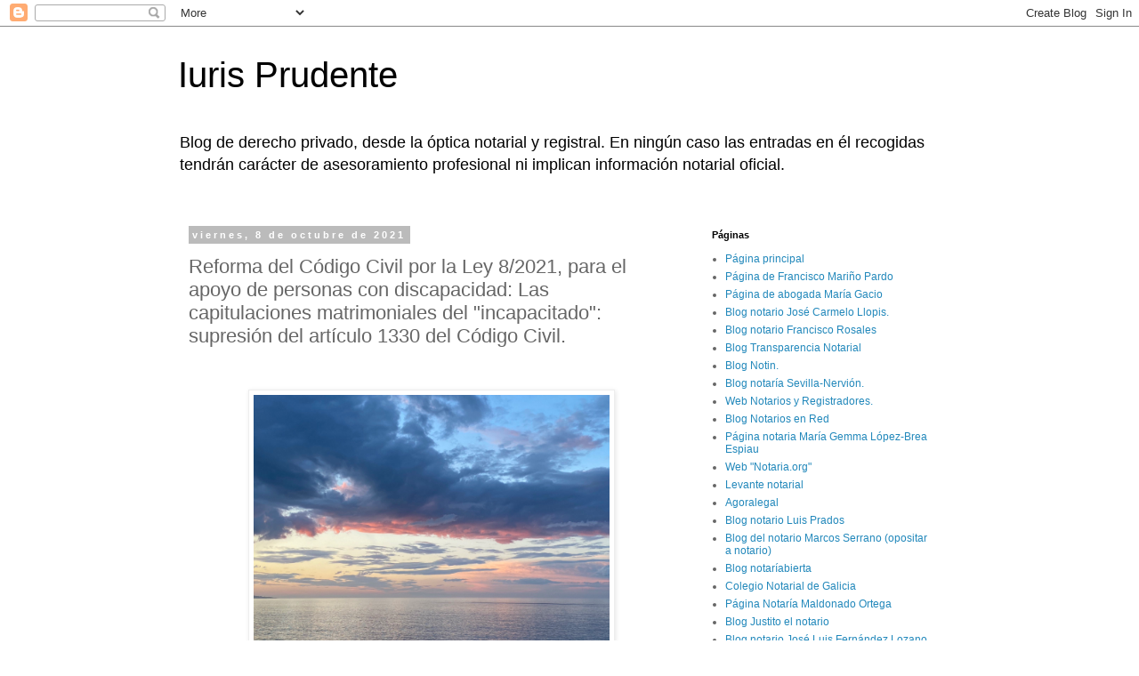

--- FILE ---
content_type: text/html; charset=UTF-8
request_url: https://www.iurisprudente.com/2021/10/reforma-del-codigo-civil-por-la-ley_36.html
body_size: 16172
content:
<!DOCTYPE html>
<html class='v2' dir='ltr' lang='es'>
<head>
<link href='https://www.blogger.com/static/v1/widgets/4128112664-css_bundle_v2.css' rel='stylesheet' type='text/css'/>
<meta content='width=1100' name='viewport'/>
<meta content='text/html; charset=UTF-8' http-equiv='Content-Type'/>
<meta content='blogger' name='generator'/>
<link href='https://www.iurisprudente.com/favicon.ico' rel='icon' type='image/x-icon'/>
<link href='http://www.iurisprudente.com/2021/10/reforma-del-codigo-civil-por-la-ley_36.html' rel='canonical'/>
<link rel="alternate" type="application/atom+xml" title="Iuris Prudente - Atom" href="https://www.iurisprudente.com/feeds/posts/default" />
<link rel="alternate" type="application/rss+xml" title="Iuris Prudente - RSS" href="https://www.iurisprudente.com/feeds/posts/default?alt=rss" />
<link rel="service.post" type="application/atom+xml" title="Iuris Prudente - Atom" href="https://www.blogger.com/feeds/9164576115292231174/posts/default" />

<link rel="alternate" type="application/atom+xml" title="Iuris Prudente - Atom" href="https://www.iurisprudente.com/feeds/1038124484682977383/comments/default" />
<!--Can't find substitution for tag [blog.ieCssRetrofitLinks]-->
<link href='https://pbs.twimg.com/media/E_1SwwcVgAUTOTL?format=jpg&name=large' rel='image_src'/>
<meta content='http://www.iurisprudente.com/2021/10/reforma-del-codigo-civil-por-la-ley_36.html' property='og:url'/>
<meta content='Reforma del Código Civil por la Ley 8/2021, para el apoyo de personas con discapacidad: Las capitulaciones matrimoniales del &quot;incapacitado&quot;: supresión del artículo 1330 del Código Civil.' property='og:title'/>
<meta content='Blog de derecho privado, de práctica notarial y registral.' property='og:description'/>
<meta content='https://lh3.googleusercontent.com/blogger_img_proxy/AEn0k_sv_-iBZydxPDZLTFiXm48rbQIjnHp62T5zD9_z54-X7SBeWE63cCXhZCPDBpvdMGeKlbtyRg1rrSDwD9xFOQojTFv5Azner4MYRBDGKTwGZYMOC_Ao5_DTbzdr1geNbBd83_6i=w1200-h630-p-k-no-nu' property='og:image'/>
<title>Iuris Prudente: Reforma del Código Civil por la Ley 8/2021, para el apoyo de personas con discapacidad: Las capitulaciones matrimoniales del "incapacitado": supresión del artículo 1330 del Código Civil.</title>
<style id='page-skin-1' type='text/css'><!--
/*
-----------------------------------------------
Blogger Template Style
Name:     Simple
Designer: Blogger
URL:      www.blogger.com
----------------------------------------------- */
/* Content
----------------------------------------------- */
body {
font: normal normal 12px 'Trebuchet MS', Trebuchet, Verdana, sans-serif;
color: #666666;
background: #ffffff none repeat scroll top left;
padding: 0 0 0 0;
}
html body .region-inner {
min-width: 0;
max-width: 100%;
width: auto;
}
h2 {
font-size: 22px;
}
a:link {
text-decoration:none;
color: #2288bb;
}
a:visited {
text-decoration:none;
color: #888888;
}
a:hover {
text-decoration:underline;
color: #33aaff;
}
.body-fauxcolumn-outer .fauxcolumn-inner {
background: transparent none repeat scroll top left;
_background-image: none;
}
.body-fauxcolumn-outer .cap-top {
position: absolute;
z-index: 1;
height: 400px;
width: 100%;
}
.body-fauxcolumn-outer .cap-top .cap-left {
width: 100%;
background: transparent none repeat-x scroll top left;
_background-image: none;
}
.content-outer {
-moz-box-shadow: 0 0 0 rgba(0, 0, 0, .15);
-webkit-box-shadow: 0 0 0 rgba(0, 0, 0, .15);
-goog-ms-box-shadow: 0 0 0 #333333;
box-shadow: 0 0 0 rgba(0, 0, 0, .15);
margin-bottom: 1px;
}
.content-inner {
padding: 10px 40px;
}
.content-inner {
background-color: #ffffff;
}
/* Header
----------------------------------------------- */
.header-outer {
background: transparent none repeat-x scroll 0 -400px;
_background-image: none;
}
.Header h1 {
font: normal normal 40px 'Trebuchet MS',Trebuchet,Verdana,sans-serif;
color: #000000;
text-shadow: 0 0 0 rgba(0, 0, 0, .2);
}
.Header h1 a {
color: #000000;
}
.Header .description {
font-size: 18px;
color: #000000;
}
.header-inner .Header .titlewrapper {
padding: 22px 0;
}
.header-inner .Header .descriptionwrapper {
padding: 0 0;
}
/* Tabs
----------------------------------------------- */
.tabs-inner .section:first-child {
border-top: 0 solid #dddddd;
}
.tabs-inner .section:first-child ul {
margin-top: -1px;
border-top: 1px solid #dddddd;
border-left: 1px solid #dddddd;
border-right: 1px solid #dddddd;
}
.tabs-inner .widget ul {
background: transparent none repeat-x scroll 0 -800px;
_background-image: none;
border-bottom: 1px solid #dddddd;
margin-top: 0;
margin-left: -30px;
margin-right: -30px;
}
.tabs-inner .widget li a {
display: inline-block;
padding: .6em 1em;
font: normal normal 12px 'Trebuchet MS', Trebuchet, Verdana, sans-serif;
color: #000000;
border-left: 1px solid #ffffff;
border-right: 1px solid #dddddd;
}
.tabs-inner .widget li:first-child a {
border-left: none;
}
.tabs-inner .widget li.selected a, .tabs-inner .widget li a:hover {
color: #000000;
background-color: #eeeeee;
text-decoration: none;
}
/* Columns
----------------------------------------------- */
.main-outer {
border-top: 0 solid transparent;
}
.fauxcolumn-left-outer .fauxcolumn-inner {
border-right: 1px solid transparent;
}
.fauxcolumn-right-outer .fauxcolumn-inner {
border-left: 1px solid transparent;
}
/* Headings
----------------------------------------------- */
div.widget > h2,
div.widget h2.title {
margin: 0 0 1em 0;
font: normal bold 11px 'Trebuchet MS',Trebuchet,Verdana,sans-serif;
color: #000000;
}
/* Widgets
----------------------------------------------- */
.widget .zippy {
color: #999999;
text-shadow: 2px 2px 1px rgba(0, 0, 0, .1);
}
.widget .popular-posts ul {
list-style: none;
}
/* Posts
----------------------------------------------- */
h2.date-header {
font: normal bold 11px Arial, Tahoma, Helvetica, FreeSans, sans-serif;
}
.date-header span {
background-color: #bbbbbb;
color: #ffffff;
padding: 0.4em;
letter-spacing: 3px;
margin: inherit;
}
.main-inner {
padding-top: 35px;
padding-bottom: 65px;
}
.main-inner .column-center-inner {
padding: 0 0;
}
.main-inner .column-center-inner .section {
margin: 0 1em;
}
.post {
margin: 0 0 45px 0;
}
h3.post-title, .comments h4 {
font: normal normal 22px 'Trebuchet MS',Trebuchet,Verdana,sans-serif;
margin: .75em 0 0;
}
.post-body {
font-size: 110%;
line-height: 1.4;
position: relative;
}
.post-body img, .post-body .tr-caption-container, .Profile img, .Image img,
.BlogList .item-thumbnail img {
padding: 2px;
background: #ffffff;
border: 1px solid #eeeeee;
-moz-box-shadow: 1px 1px 5px rgba(0, 0, 0, .1);
-webkit-box-shadow: 1px 1px 5px rgba(0, 0, 0, .1);
box-shadow: 1px 1px 5px rgba(0, 0, 0, .1);
}
.post-body img, .post-body .tr-caption-container {
padding: 5px;
}
.post-body .tr-caption-container {
color: #666666;
}
.post-body .tr-caption-container img {
padding: 0;
background: transparent;
border: none;
-moz-box-shadow: 0 0 0 rgba(0, 0, 0, .1);
-webkit-box-shadow: 0 0 0 rgba(0, 0, 0, .1);
box-shadow: 0 0 0 rgba(0, 0, 0, .1);
}
.post-header {
margin: 0 0 1.5em;
line-height: 1.6;
font-size: 90%;
}
.post-footer {
margin: 20px -2px 0;
padding: 5px 10px;
color: #666666;
background-color: #eeeeee;
border-bottom: 1px solid #eeeeee;
line-height: 1.6;
font-size: 90%;
}
#comments .comment-author {
padding-top: 1.5em;
border-top: 1px solid transparent;
background-position: 0 1.5em;
}
#comments .comment-author:first-child {
padding-top: 0;
border-top: none;
}
.avatar-image-container {
margin: .2em 0 0;
}
#comments .avatar-image-container img {
border: 1px solid #eeeeee;
}
/* Comments
----------------------------------------------- */
.comments .comments-content .icon.blog-author {
background-repeat: no-repeat;
background-image: url([data-uri]);
}
.comments .comments-content .loadmore a {
border-top: 1px solid #999999;
border-bottom: 1px solid #999999;
}
.comments .comment-thread.inline-thread {
background-color: #eeeeee;
}
.comments .continue {
border-top: 2px solid #999999;
}
/* Accents
---------------------------------------------- */
.section-columns td.columns-cell {
border-left: 1px solid transparent;
}
.blog-pager {
background: transparent url(//www.blogblog.com/1kt/simple/paging_dot.png) repeat-x scroll top center;
}
.blog-pager-older-link, .home-link,
.blog-pager-newer-link {
background-color: #ffffff;
padding: 5px;
}
.footer-outer {
border-top: 1px dashed #bbbbbb;
}
/* Mobile
----------------------------------------------- */
body.mobile  {
background-size: auto;
}
.mobile .body-fauxcolumn-outer {
background: transparent none repeat scroll top left;
}
.mobile .body-fauxcolumn-outer .cap-top {
background-size: 100% auto;
}
.mobile .content-outer {
-webkit-box-shadow: 0 0 3px rgba(0, 0, 0, .15);
box-shadow: 0 0 3px rgba(0, 0, 0, .15);
}
.mobile .tabs-inner .widget ul {
margin-left: 0;
margin-right: 0;
}
.mobile .post {
margin: 0;
}
.mobile .main-inner .column-center-inner .section {
margin: 0;
}
.mobile .date-header span {
padding: 0.1em 10px;
margin: 0 -10px;
}
.mobile h3.post-title {
margin: 0;
}
.mobile .blog-pager {
background: transparent none no-repeat scroll top center;
}
.mobile .footer-outer {
border-top: none;
}
.mobile .main-inner, .mobile .footer-inner {
background-color: #ffffff;
}
.mobile-index-contents {
color: #666666;
}
.mobile-link-button {
background-color: #2288bb;
}
.mobile-link-button a:link, .mobile-link-button a:visited {
color: #ffffff;
}
.mobile .tabs-inner .section:first-child {
border-top: none;
}
.mobile .tabs-inner .PageList .widget-content {
background-color: #eeeeee;
color: #000000;
border-top: 1px solid #dddddd;
border-bottom: 1px solid #dddddd;
}
.mobile .tabs-inner .PageList .widget-content .pagelist-arrow {
border-left: 1px solid #dddddd;
}

--></style>
<style id='template-skin-1' type='text/css'><!--
body {
min-width: 960px;
}
.content-outer, .content-fauxcolumn-outer, .region-inner {
min-width: 960px;
max-width: 960px;
_width: 960px;
}
.main-inner .columns {
padding-left: 0;
padding-right: 310px;
}
.main-inner .fauxcolumn-center-outer {
left: 0;
right: 310px;
/* IE6 does not respect left and right together */
_width: expression(this.parentNode.offsetWidth -
parseInt("0") -
parseInt("310px") + 'px');
}
.main-inner .fauxcolumn-left-outer {
width: 0;
}
.main-inner .fauxcolumn-right-outer {
width: 310px;
}
.main-inner .column-left-outer {
width: 0;
right: 100%;
margin-left: -0;
}
.main-inner .column-right-outer {
width: 310px;
margin-right: -310px;
}
#layout {
min-width: 0;
}
#layout .content-outer {
min-width: 0;
width: 800px;
}
#layout .region-inner {
min-width: 0;
width: auto;
}
body#layout div.add_widget {
padding: 8px;
}
body#layout div.add_widget a {
margin-left: 32px;
}
--></style>
<link href='https://www.blogger.com/dyn-css/authorization.css?targetBlogID=9164576115292231174&amp;zx=1d37f52d-fb4a-48ac-b5cd-e6b4f4e5b783' media='none' onload='if(media!=&#39;all&#39;)media=&#39;all&#39;' rel='stylesheet'/><noscript><link href='https://www.blogger.com/dyn-css/authorization.css?targetBlogID=9164576115292231174&amp;zx=1d37f52d-fb4a-48ac-b5cd-e6b4f4e5b783' rel='stylesheet'/></noscript>
<meta name='google-adsense-platform-account' content='ca-host-pub-1556223355139109'/>
<meta name='google-adsense-platform-domain' content='blogspot.com'/>

</head>
<body class='loading variant-simplysimple'>
<div class='navbar section' id='navbar' name='Barra de navegación'><div class='widget Navbar' data-version='1' id='Navbar1'><script type="text/javascript">
    function setAttributeOnload(object, attribute, val) {
      if(window.addEventListener) {
        window.addEventListener('load',
          function(){ object[attribute] = val; }, false);
      } else {
        window.attachEvent('onload', function(){ object[attribute] = val; });
      }
    }
  </script>
<div id="navbar-iframe-container"></div>
<script type="text/javascript" src="https://apis.google.com/js/platform.js"></script>
<script type="text/javascript">
      gapi.load("gapi.iframes:gapi.iframes.style.bubble", function() {
        if (gapi.iframes && gapi.iframes.getContext) {
          gapi.iframes.getContext().openChild({
              url: 'https://www.blogger.com/navbar/9164576115292231174?po\x3d1038124484682977383\x26origin\x3dhttps://www.iurisprudente.com',
              where: document.getElementById("navbar-iframe-container"),
              id: "navbar-iframe"
          });
        }
      });
    </script><script type="text/javascript">
(function() {
var script = document.createElement('script');
script.type = 'text/javascript';
script.src = '//pagead2.googlesyndication.com/pagead/js/google_top_exp.js';
var head = document.getElementsByTagName('head')[0];
if (head) {
head.appendChild(script);
}})();
</script>
</div></div>
<div class='body-fauxcolumns'>
<div class='fauxcolumn-outer body-fauxcolumn-outer'>
<div class='cap-top'>
<div class='cap-left'></div>
<div class='cap-right'></div>
</div>
<div class='fauxborder-left'>
<div class='fauxborder-right'></div>
<div class='fauxcolumn-inner'>
</div>
</div>
<div class='cap-bottom'>
<div class='cap-left'></div>
<div class='cap-right'></div>
</div>
</div>
</div>
<div class='content'>
<div class='content-fauxcolumns'>
<div class='fauxcolumn-outer content-fauxcolumn-outer'>
<div class='cap-top'>
<div class='cap-left'></div>
<div class='cap-right'></div>
</div>
<div class='fauxborder-left'>
<div class='fauxborder-right'></div>
<div class='fauxcolumn-inner'>
</div>
</div>
<div class='cap-bottom'>
<div class='cap-left'></div>
<div class='cap-right'></div>
</div>
</div>
</div>
<div class='content-outer'>
<div class='content-cap-top cap-top'>
<div class='cap-left'></div>
<div class='cap-right'></div>
</div>
<div class='fauxborder-left content-fauxborder-left'>
<div class='fauxborder-right content-fauxborder-right'></div>
<div class='content-inner'>
<header>
<div class='header-outer'>
<div class='header-cap-top cap-top'>
<div class='cap-left'></div>
<div class='cap-right'></div>
</div>
<div class='fauxborder-left header-fauxborder-left'>
<div class='fauxborder-right header-fauxborder-right'></div>
<div class='region-inner header-inner'>
<div class='header section' id='header' name='Cabecera'><div class='widget Header' data-version='1' id='Header1'>
<div id='header-inner'>
<div class='titlewrapper'>
<h1 class='title'>
<a href='https://www.iurisprudente.com/'>
Iuris Prudente
</a>
</h1>
</div>
<div class='descriptionwrapper'>
<p class='description'><span>Blog de derecho privado, desde la óptica notarial y registral.

En ningún caso las entradas en él recogidas tendrán carácter de asesoramiento profesional ni implican información notarial oficial. </span></p>
</div>
</div>
</div></div>
</div>
</div>
<div class='header-cap-bottom cap-bottom'>
<div class='cap-left'></div>
<div class='cap-right'></div>
</div>
</div>
</header>
<div class='tabs-outer'>
<div class='tabs-cap-top cap-top'>
<div class='cap-left'></div>
<div class='cap-right'></div>
</div>
<div class='fauxborder-left tabs-fauxborder-left'>
<div class='fauxborder-right tabs-fauxborder-right'></div>
<div class='region-inner tabs-inner'>
<div class='tabs no-items section' id='crosscol' name='Multicolumnas'></div>
<div class='tabs no-items section' id='crosscol-overflow' name='Cross-Column 2'></div>
</div>
</div>
<div class='tabs-cap-bottom cap-bottom'>
<div class='cap-left'></div>
<div class='cap-right'></div>
</div>
</div>
<div class='main-outer'>
<div class='main-cap-top cap-top'>
<div class='cap-left'></div>
<div class='cap-right'></div>
</div>
<div class='fauxborder-left main-fauxborder-left'>
<div class='fauxborder-right main-fauxborder-right'></div>
<div class='region-inner main-inner'>
<div class='columns fauxcolumns'>
<div class='fauxcolumn-outer fauxcolumn-center-outer'>
<div class='cap-top'>
<div class='cap-left'></div>
<div class='cap-right'></div>
</div>
<div class='fauxborder-left'>
<div class='fauxborder-right'></div>
<div class='fauxcolumn-inner'>
</div>
</div>
<div class='cap-bottom'>
<div class='cap-left'></div>
<div class='cap-right'></div>
</div>
</div>
<div class='fauxcolumn-outer fauxcolumn-left-outer'>
<div class='cap-top'>
<div class='cap-left'></div>
<div class='cap-right'></div>
</div>
<div class='fauxborder-left'>
<div class='fauxborder-right'></div>
<div class='fauxcolumn-inner'>
</div>
</div>
<div class='cap-bottom'>
<div class='cap-left'></div>
<div class='cap-right'></div>
</div>
</div>
<div class='fauxcolumn-outer fauxcolumn-right-outer'>
<div class='cap-top'>
<div class='cap-left'></div>
<div class='cap-right'></div>
</div>
<div class='fauxborder-left'>
<div class='fauxborder-right'></div>
<div class='fauxcolumn-inner'>
</div>
</div>
<div class='cap-bottom'>
<div class='cap-left'></div>
<div class='cap-right'></div>
</div>
</div>
<!-- corrects IE6 width calculation -->
<div class='columns-inner'>
<div class='column-center-outer'>
<div class='column-center-inner'>
<div class='main section' id='main' name='Principal'><div class='widget Blog' data-version='1' id='Blog1'>
<div class='blog-posts hfeed'>

          <div class="date-outer">
        
<h2 class='date-header'><span>viernes, 8 de octubre de 2021</span></h2>

          <div class="date-posts">
        
<div class='post-outer'>
<div class='post hentry uncustomized-post-template' itemprop='blogPost' itemscope='itemscope' itemtype='http://schema.org/BlogPosting'>
<meta content='https://pbs.twimg.com/media/E_1SwwcVgAUTOTL?format=jpg&name=large' itemprop='image_url'/>
<meta content='9164576115292231174' itemprop='blogId'/>
<meta content='1038124484682977383' itemprop='postId'/>
<a name='1038124484682977383'></a>
<h3 class='post-title entry-title' itemprop='name'>
Reforma del Código Civil por la Ley 8/2021, para el apoyo de personas con discapacidad: Las capitulaciones matrimoniales del "incapacitado": supresión del artículo 1330 del Código Civil.
</h3>
<div class='post-header'>
<div class='post-header-line-1'></div>
</div>
<div class='post-body entry-content' id='post-body-1038124484682977383' itemprop='description articleBody'>
<p>&nbsp;</p><table align="center" cellpadding="0" cellspacing="0" class="tr-caption-container" style="margin-left: auto; margin-right: auto;"><tbody><tr><td style="text-align: center;"><a href="https://pbs.twimg.com/media/E_1SwwcVgAUTOTL?format=jpg&amp;name=large" style="margin-left: auto; margin-right: auto;"><img border="0" data-original-height="600" data-original-width="800" height="300" src="https://pbs.twimg.com/media/E_1SwwcVgAUTOTL?format=jpg&amp;name=large" width="400" /></a></td></tr><tr><td class="tr-caption" style="text-align: center;">Mar Cantábrico desde Foz.<br /><br /><br /></td></tr></tbody></table><p></p><div style="text-align: justify;"><b style="background-color: #b6d7a8;">Redacción vigente:</b></div><div style="text-align: justify;"><b style="background-color: #b6d7a8;"><br /></b></div><div style="text-align: justify;">"Artículo 1330.</div><div style="text-align: justify;"><br /></div><div style="text-align: justify;">El incapacitado judicialmente sólo podrá otorgar capitulaciones matrimoniales con la asistencia de sus padres, tutor o curador".</div><div style="text-align: justify;"><b style="background-color: #cfe2f3;"><br /></b></div><div style="text-align: justify;"><b style="background-color: #93c47d;">Redacción reformada:</b></div><div style="text-align: justify;"><b style="background-color: #93c47d;"><br /></b></div><div style="text-align: justify;"><span style="background-color: white;">Se suprime este artículo 1330 del Código Civil.</span></div><div style="text-align: justify;"><span style="background-color: white;"><br /></span></div><div style="text-align: justify;"><span style="background-color: white;">Se ha suprimido este artículo relativo a las capitulaciones matrimoniales del "incapacitado". Pero esto no puede significar que las personas con discapacidad sujetas a medidas de apoyo no puedan otorgar capitulaciones en ningún caso.</span></div><div style="text-align: justify;"><span style="background-color: white;"><br /></span></div><div style="text-align: justify;"><span style="background-color: white;">Por ello, si la persona está sujeta a&nbsp;<b>una medida de apoyo no representativa</b>&nbsp;y esta alcanzara al otorgamiento de capitulaciones, podrá otorgar las mismas, cumpliendo la medida de apoyo.</span></div><div style="text-align: justify;"><span style="background-color: white;"><br /></span></div><div style="text-align: justify;"><span style="background-color: white;">Las dudas se presentan en relación a las <b>medidas de apoyo representativas</b>, como la curatela representativa (o incluso un poder preventivo), dada la particular naturaleza de las capitulaciones matrimoniales.&nbsp;</span></div><div style="text-align: justify;"><span style="background-color: white;"><br /></span></div><div style="text-align: justify;">En la doctrina se mantiene que&nbsp;<b>el acto de otorgamiento de las capitulaciones matrimoniales es personalísimo</b>. No cabría por lo tanto su otorgamiento por representante legal o voluntario. Parece que sí sería admisible la intervención de un mero nuntius que se limitase a trasladar una voluntad previamente formada de forma completa por el contrayente.</div><div style="text-align: justify;"><span style="background-color: white;"><br /></span></div><div style="text-align: justify;"><span style="background-color: white;">Es decir que&nbsp;<b>en ningún caso el curador representativo puede por sí mismo otorgar las capitulaciones matrimoniales en nombre de la persona con discapacidad</b>. Pero si la persona estuviera sujeta a una curatela representativa, que por definición no se podría extender a dicho acto, falta hoy una norma que, asumido que la persona tiene el discernimiento suficiente, le permitiera otorgar dichas capitulaciones con asistencia de dicho curador representativo, con lo que, en realidad, la situación resultante de la reforma es más restrictiva que la anterior. Quizás la solución sea acudir a una reforma judicial de las medidas de apoyo que contemplen esta la actuación del curador en este caso como medida de apoyo no representativa. Aunque, aceptado que la curatela representativa no puede extenderse a las capitulaciones matrimoniales y que la persona tiene el discernimiento suficiente para otorgarlas valorado por el notario, aunque precisase alguna medida de apoyo, cabría plantearse tanto la intervención de un defensor judicial nombrado ad hoc como la de un guardador de hecho, siendo la cuestión entonces si ese guardador de hecho precisará autorización judicial para su actuación de apoyo ex artículos 264 II y 287.1 del Código Civil (en general, se entendía en la doctrina que cuando el tutor prestaba asistencia en las capitulaciones requería autorización judicial). Desde esta misma perspectiva, es defendible que un curador representativo pudiera desempeñar la misma función asistencial de medida de apoyo que un guardador de hecho, pues no deja de ser quien tiene la guarda de la persona con discapacidad, probablemente con el requisito de autorización judicial señalado (lo que nos remitiría a una situación equivalente a la previa).</span></div><div style="text-align: justify;"><span style="background-color: white;"><br /></span></div><div style="text-align: justify;"><span style="background-color: #04ff00;">**</span><span style="background-color: white;"> Respecto del guardador de hecho, debe tenerse en cuenta que, como ya he señalado, la </span><span style="background-color: #fce5cd;">Circular del Consejo General del Notariado 3/2021</span><span style="background-color: white;"> parece considerar que solo las actuaciones representativas del guardador de hecho están sujetas a autorización judicial (me remito en cuanto a esto a la siguiente entrada del blog: "<a href="http://www.iurisprudente.com/2021/10/reforma-del-codigo-civil-por-la-ley_9.html?m=0">Reforma de la Ley 8/2021: El guardador de hecho de la persona con discapacidad</a>").</span></div><div style="text-align: justify;"><span style="background-color: white;"><br /></span></div><div style="text-align: justify;">También el&nbsp;<b>complemento de capacidad</b>&nbsp;que habían de otorgar los padres o tutor se entendía como un&nbsp;<b>acto personalísimo</b>, sin que cupiese una autorización previa y genérica. Así lo declaró la Sentencia del Tribunal Supremo de 1 de julio de 1955 (según la cual es necesario que el consentimiento del representante legal se otorgue con conocimiento efectivo del contenido de las capitulaciones otorgadas, anulando unas capitulaciones basadas en una autorización general del dicho representante). Se niega también en general que un consentimiento expresado por el representante legal con posterioridad a las capitulaciones pueda sanar su falta de concurso y consentimiento en el propio acto del otorgamiento, en cuanto supondría privar al menor de una acción de impugnación ya nacida a su favor. Esto podría ser trasladado a las medidas de apoyo no representativas.</div><div style="text-align: justify;"><span style="background-color: white;"><br /></span></div><div style="text-align: justify;"><span style="background-color: white;">Respecto del tutor del menor seguirá rigiendo el artículo 1329 del Código Civil:&nbsp;</span>&#8220;El menor no emancipado que con arreglo a la Ley pueda casarse podrá otorgar capitulaciones matrimoniales antes o después de la boda, pero necesitará el concurso y consentimiento de sus padres o tutor, salvo que se limite a pactar el régimen de separación o participación&#8221;.&nbsp;</div><div style="text-align: justify;"><br /></div><div style="text-align: justify;">Pero, en realidad, después de la supresión en nuestro derecho de la dispensa del impedimento de edad, solo los menores emancipados pueden contraer matrimonio, con lo que el régimen de la norma queda sin real contenido.&nbsp;</div><div style="text-align: justify;"><br /></div><div style="text-align: justify;">Sí podríamos plantearnos si&nbsp;<b>el menor emancipado</b>&nbsp;precisa algún complemento de capacidad para el otorgamiento de capitulaciones, aunque lo cierto es que no se trata de uno de los actos comprendidos en el artículo 347 del Código Civil y que ningún complemento de capacidad precisa el menor emancipado para contraer matrimonio (habilis ad nuptias, habilis ad pacta nuptialia).</div><div><br style="text-align: justify;" /></div>
<div style='clear: both;'></div>
</div>
<div class='post-footer'>
<div class='post-footer-line post-footer-line-1'>
<span class='post-author vcard'>
Publicado por
<span class='fn' itemprop='author' itemscope='itemscope' itemtype='http://schema.org/Person'>
<meta content='https://www.blogger.com/profile/03546059835737639570' itemprop='url'/>
<a class='g-profile' href='https://www.blogger.com/profile/03546059835737639570' rel='author' title='author profile'>
<span itemprop='name'>Francisco Mariño Pardo</span>
</a>
</span>
</span>
<span class='post-timestamp'>
en
<meta content='http://www.iurisprudente.com/2021/10/reforma-del-codigo-civil-por-la-ley_36.html' itemprop='url'/>
<a class='timestamp-link' href='https://www.iurisprudente.com/2021/10/reforma-del-codigo-civil-por-la-ley_36.html' rel='bookmark' title='permanent link'><abbr class='published' itemprop='datePublished' title='2021-10-08T13:02:00+02:00'>13:02:00</abbr></a>
</span>
<span class='post-comment-link'>
</span>
<span class='post-icons'>
<span class='item-control blog-admin pid-1066600374'>
<a href='https://www.blogger.com/post-edit.g?blogID=9164576115292231174&postID=1038124484682977383&from=pencil' title='Editar entrada'>
<img alt='' class='icon-action' height='18' src='https://resources.blogblog.com/img/icon18_edit_allbkg.gif' width='18'/>
</a>
</span>
</span>
<div class='post-share-buttons goog-inline-block'>
<a class='goog-inline-block share-button sb-email' href='https://www.blogger.com/share-post.g?blogID=9164576115292231174&postID=1038124484682977383&target=email' target='_blank' title='Enviar por correo electrónico'><span class='share-button-link-text'>Enviar por correo electrónico</span></a><a class='goog-inline-block share-button sb-blog' href='https://www.blogger.com/share-post.g?blogID=9164576115292231174&postID=1038124484682977383&target=blog' onclick='window.open(this.href, "_blank", "height=270,width=475"); return false;' target='_blank' title='Escribe un blog'><span class='share-button-link-text'>Escribe un blog</span></a><a class='goog-inline-block share-button sb-twitter' href='https://www.blogger.com/share-post.g?blogID=9164576115292231174&postID=1038124484682977383&target=twitter' target='_blank' title='Compartir en X'><span class='share-button-link-text'>Compartir en X</span></a><a class='goog-inline-block share-button sb-facebook' href='https://www.blogger.com/share-post.g?blogID=9164576115292231174&postID=1038124484682977383&target=facebook' onclick='window.open(this.href, "_blank", "height=430,width=640"); return false;' target='_blank' title='Compartir con Facebook'><span class='share-button-link-text'>Compartir con Facebook</span></a><a class='goog-inline-block share-button sb-pinterest' href='https://www.blogger.com/share-post.g?blogID=9164576115292231174&postID=1038124484682977383&target=pinterest' target='_blank' title='Compartir en Pinterest'><span class='share-button-link-text'>Compartir en Pinterest</span></a>
</div>
</div>
<div class='post-footer-line post-footer-line-2'>
<span class='post-labels'>
Etiquetas:
<a href='https://www.iurisprudente.com/search/label/derecho%20de%20familia' rel='tag'>derecho de familia</a>,
<a href='https://www.iurisprudente.com/search/label/Ley%208%2F2021%20reforma%20discapacidad' rel='tag'>Ley 8/2021 reforma discapacidad</a>
</span>
</div>
<div class='post-footer-line post-footer-line-3'>
<span class='post-location'>
</span>
</div>
</div>
</div>
<div class='comments' id='comments'>
<a name='comments'></a>
<h4>No hay comentarios:</h4>
<div id='Blog1_comments-block-wrapper'>
<dl class='avatar-comment-indent' id='comments-block'>
</dl>
</div>
<p class='comment-footer'>
<div class='comment-form'>
<a name='comment-form'></a>
<h4 id='comment-post-message'>Publicar un comentario</h4>
<p>
</p>
<p>Nota: solo los miembros de este blog pueden publicar comentarios.</p>
<a href='https://www.blogger.com/comment/frame/9164576115292231174?po=1038124484682977383&hl=es&saa=85391&origin=https://www.iurisprudente.com' id='comment-editor-src'></a>
<iframe allowtransparency='true' class='blogger-iframe-colorize blogger-comment-from-post' frameborder='0' height='410px' id='comment-editor' name='comment-editor' src='' width='100%'></iframe>
<script src='https://www.blogger.com/static/v1/jsbin/1345082660-comment_from_post_iframe.js' type='text/javascript'></script>
<script type='text/javascript'>
      BLOG_CMT_createIframe('https://www.blogger.com/rpc_relay.html');
    </script>
</div>
</p>
</div>
</div>

        </div></div>
      
</div>
<div class='blog-pager' id='blog-pager'>
<span id='blog-pager-newer-link'>
<a class='blog-pager-newer-link' href='https://www.iurisprudente.com/2021/10/reforma-del-codigo-civil-por-la-ley_29.html' id='Blog1_blog-pager-newer-link' title='Entrada más reciente'>Entrada más reciente</a>
</span>
<span id='blog-pager-older-link'>
<a class='blog-pager-older-link' href='https://www.iurisprudente.com/2021/10/reforma-del-codigo-civil-por-la-ley_23.html' id='Blog1_blog-pager-older-link' title='Entrada antigua'>Entrada antigua</a>
</span>
<a class='home-link' href='https://www.iurisprudente.com/'>Inicio</a>
</div>
<div class='clear'></div>
<div class='post-feeds'>
<div class='feed-links'>
Suscribirse a:
<a class='feed-link' href='https://www.iurisprudente.com/feeds/1038124484682977383/comments/default' target='_blank' type='application/atom+xml'>Enviar comentarios (Atom)</a>
</div>
</div>
</div></div>
</div>
</div>
<div class='column-left-outer'>
<div class='column-left-inner'>
<aside>
</aside>
</div>
</div>
<div class='column-right-outer'>
<div class='column-right-inner'>
<aside>
<div class='sidebar section' id='sidebar-right-1'><div class='widget PageList' data-version='1' id='PageList1'>
<h2>Páginas</h2>
<div class='widget-content'>
<ul>
<li>
<a href='https://www.iurisprudente.com/'>Página principal</a>
</li>
<li>
<a href='http://www.franciscomarinopardo.es/'>Página de Francisco Mariño Pardo</a>
</li>
<li>
<a href='http://www.mariagacioabogada.com/'>Página de abogada María Gacio</a>
</li>
<li>
<a href='http://www.notariallopis.es/blog'>Blog notario José Carmelo Llopis.</a>
</li>
<li>
<a href='http://www.notariofranciscorosales.com/'>Blog notario Francisco Rosales</a>
</li>
<li>
<a href='http://transparencianotarial.es/'>Blog Transparencia Notarial</a>
</li>
<li>
<a href='http://notin.es/blog/'>Blog Notin.</a>
</li>
<li>
<a href='http://www.notariadesevillanervion.com/'>Blog notaría Sevilla-Nervión.</a>
</li>
<li>
<a href='http://www.notariosyregistradores.com/web/'>Web Notarios y Registradores.</a>
</li>
<li>
<a href='http://www.notariosenred.com/'>Blog Notarios en Red</a>
</li>
<li>
<a href='http://www.notariamoragemmalopez.es/es/'>Página notaria María Gemma López-Brea Espiau</a>
</li>
<li>
<a href='http://www.notaria.org/'>Web "Notaria.org"</a>
</li>
<li>
<a href='https://sites.google.com/site/levantenot/'>Levante notarial</a>
</li>
<li>
<a href='http://agoralegal.es/'>Agoralegal</a>
</li>
<li>
<a href='http://www.notarialuisprados.com/actualidad-en-clave-local/'>Blog notario Luis Prados</a>
</li>
<li>
<a href='http://opositaranotario.blogspot.com.es/?m=0'>Blog del notario Marcos Serrano (opositar a notario) </a>
</li>
<li>
<a href='http://www.notariabierta.es/'>Blog notaríabierta</a>
</li>
<li>
<a href='http://www.galicia.notariado.org/'>Colegio Notarial de Galicia</a>
</li>
<li>
<a href='http://www.notariamaldonadortega.com/es'>Página Notaría Maldonado Ortega</a>
</li>
<li>
<a href='http://www.justitonotario.es/'>Blog Justito el notario</a>
</li>
<li>
<a href='http://blog.notariaderibadesella.com/'>Blog notario José Luis Fernández Lozano</a>
</li>
<li>
<a href='https://www.fidepublica.com/'>Fide Publica</a>
</li>
<li>
<a href='http://www.notar-ius.com'>Notar-ius</a>
</li>
<li>
<a href='https://www.notariadeplayablanca.com/'>Notaría de Playa Blanca</a>
</li>
<li>
<a href='http://241881.blogspot.com/'>Derecho de Galicia</a>
</li>
<li>
<a href='https://www.tottributs.com'>Tottributs (información fiscal)</a>
</li>
</ul>
<div class='clear'></div>
</div>
</div>
<div class='widget BlogSearch' data-version='1' id='BlogSearch1'>
<h2 class='title'>Buscar este blog</h2>
<div class='widget-content'>
<div id='BlogSearch1_form'>
<form action='https://www.iurisprudente.com/search' class='gsc-search-box' target='_top'>
<table cellpadding='0' cellspacing='0' class='gsc-search-box'>
<tbody>
<tr>
<td class='gsc-input'>
<input autocomplete='off' class='gsc-input' name='q' size='10' title='search' type='text' value=''/>
</td>
<td class='gsc-search-button'>
<input class='gsc-search-button' title='search' type='submit' value='Buscar'/>
</td>
</tr>
</tbody>
</table>
</form>
</div>
</div>
<div class='clear'></div>
</div><div class='widget Label' data-version='1' id='Label1'>
<h2>Etiquetas</h2>
<div class='widget-content list-label-widget-content'>
<ul>
<li>
<a dir='ltr' href='https://www.iurisprudente.com/search/label/a.%20%C3%8DNDICES'>a. ÍNDICES</a>
</li>
<li>
<a dir='ltr' href='https://www.iurisprudente.com/search/label/arrendamientos'>arrendamientos</a>
</li>
<li>
<a dir='ltr' href='https://www.iurisprudente.com/search/label/autocontrato'>autocontrato</a>
</li>
<li>
<a dir='ltr' href='https://www.iurisprudente.com/search/label/cargas%20compraventa'>cargas compraventa</a>
</li>
<li>
<a dir='ltr' href='https://www.iurisprudente.com/search/label/cl%C3%A1usulas%20abusivas'>cláusulas abusivas</a>
</li>
<li>
<a dir='ltr' href='https://www.iurisprudente.com/search/label/compraventa'>compraventa</a>
</li>
<li>
<a dir='ltr' href='https://www.iurisprudente.com/search/label/Concurso%20acreedores'>Concurso acreedores</a>
</li>
<li>
<a dir='ltr' href='https://www.iurisprudente.com/search/label/Consultas%20DGT'>Consultas DGT</a>
</li>
<li>
<a dir='ltr' href='https://www.iurisprudente.com/search/label/consumidores'>consumidores</a>
</li>
<li>
<a dir='ltr' href='https://www.iurisprudente.com/search/label/contratos'>contratos</a>
</li>
<li>
<a dir='ltr' href='https://www.iurisprudente.com/search/label/c%C3%B3nyuge%20viudo'>cónyuge viudo</a>
</li>
<li>
<a dir='ltr' href='https://www.iurisprudente.com/search/label/curatela'>curatela</a>
</li>
<li>
<a dir='ltr' href='https://www.iurisprudente.com/search/label/derecho%20brit%C3%A1nico'>derecho británico</a>
</li>
<li>
<a dir='ltr' href='https://www.iurisprudente.com/search/label/derecho%20civil'>derecho civil</a>
</li>
<li>
<a dir='ltr' href='https://www.iurisprudente.com/search/label/derecho%20civil%20de%20Galicia'>derecho civil de Galicia</a>
</li>
<li>
<a dir='ltr' href='https://www.iurisprudente.com/search/label/derecho%20de%20contratos'>derecho de contratos</a>
</li>
<li>
<a dir='ltr' href='https://www.iurisprudente.com/search/label/derecho%20de%20familia'>derecho de familia</a>
</li>
<li>
<a dir='ltr' href='https://www.iurisprudente.com/search/label/derecho%20de%20obligaciones'>derecho de obligaciones</a>
</li>
<li>
<a dir='ltr' href='https://www.iurisprudente.com/search/label/derecho%20de%20sucesiones'>derecho de sucesiones</a>
</li>
<li>
<a dir='ltr' href='https://www.iurisprudente.com/search/label/derecho%20fiscal'>derecho fiscal</a>
</li>
<li>
<a dir='ltr' href='https://www.iurisprudente.com/search/label/derecho%20hipotecario'>derecho hipotecario</a>
</li>
<li>
<a dir='ltr' href='https://www.iurisprudente.com/search/label/derecho%20internacional%20privado'>derecho internacional privado</a>
</li>
<li>
<a dir='ltr' href='https://www.iurisprudente.com/search/label/derecho%20interregional'>derecho interregional</a>
</li>
<li>
<a dir='ltr' href='https://www.iurisprudente.com/search/label/Derecho%20mercantil'>Derecho mercantil</a>
</li>
<li>
<a dir='ltr' href='https://www.iurisprudente.com/search/label/derecho%20notarial'>derecho notarial</a>
</li>
<li>
<a dir='ltr' href='https://www.iurisprudente.com/search/label/derecho%20registral'>derecho registral</a>
</li>
<li>
<a dir='ltr' href='https://www.iurisprudente.com/search/label/derechos%20reales'>derechos reales</a>
</li>
<li>
<a dir='ltr' href='https://www.iurisprudente.com/search/label/discapacidad'>discapacidad</a>
</li>
<li>
<a dir='ltr' href='https://www.iurisprudente.com/search/label/donaci%C3%B3n'>donación</a>
</li>
<li>
<a dir='ltr' href='https://www.iurisprudente.com/search/label/ejecuci%C3%B3n%20hipotecaria'>ejecución hipotecaria</a>
</li>
<li>
<a dir='ltr' href='https://www.iurisprudente.com/search/label/emprendedores'>emprendedores</a>
</li>
<li>
<a dir='ltr' href='https://www.iurisprudente.com/search/label/hipoteca'>hipoteca</a>
</li>
<li>
<a dir='ltr' href='https://www.iurisprudente.com/search/label/jurisdicci%C3%B3n%20voluntaria'>jurisdicción voluntaria</a>
</li>
<li>
<a dir='ltr' href='https://www.iurisprudente.com/search/label/jurisprudencia%20sucesiones'>jurisprudencia sucesiones</a>
</li>
<li>
<a dir='ltr' href='https://www.iurisprudente.com/search/label/Ley%208%2F2021%20reforma%20discapacidad'>Ley 8/2021 reforma discapacidad</a>
</li>
<li>
<a dir='ltr' href='https://www.iurisprudente.com/search/label/parejas%20de%20hecho'>parejas de hecho</a>
</li>
<li>
<a dir='ltr' href='https://www.iurisprudente.com/search/label/parte%20general'>parte general</a>
</li>
<li>
<a dir='ltr' href='https://www.iurisprudente.com/search/label/poderes'>poderes</a>
</li>
<li>
<a dir='ltr' href='https://www.iurisprudente.com/search/label/professio%20iuris'>professio iuris</a>
</li>
<li>
<a dir='ltr' href='https://www.iurisprudente.com/search/label/propiedad%20horizontal'>propiedad horizontal</a>
</li>
<li>
<a dir='ltr' href='https://www.iurisprudente.com/search/label/reglamento%20europeo%20de%20sucesiones'>reglamento europeo de sucesiones</a>
</li>
<li>
<a dir='ltr' href='https://www.iurisprudente.com/search/label/repudiaci%C3%B3n%20herencia'>repudiación herencia</a>
</li>
<li>
<a dir='ltr' href='https://www.iurisprudente.com/search/label/res%C3%BAmenes%20de%20sentencias'>resúmenes de sentencias</a>
</li>
<li>
<a dir='ltr' href='https://www.iurisprudente.com/search/label/res%C3%BAmenes%20sentencias%20sucesiones'>resúmenes sentencias sucesiones</a>
</li>
<li>
<a dir='ltr' href='https://www.iurisprudente.com/search/label/serie%20sucesiones'>serie sucesiones</a>
</li>
<li>
<a dir='ltr' href='https://www.iurisprudente.com/search/label/sociedad%20de%20gananciales'>sociedad de gananciales</a>
</li>
<li>
<a dir='ltr' href='https://www.iurisprudente.com/search/label/sociedades%20mercantiles'>sociedades mercantiles</a>
</li>
<li>
<a dir='ltr' href='https://www.iurisprudente.com/search/label/temas%20hipotecario'>temas hipotecario</a>
</li>
<li>
<a dir='ltr' href='https://www.iurisprudente.com/search/label/testamentos%20hist%C3%B3ricos'>testamentos históricos</a>
</li>
<li>
<a dir='ltr' href='https://www.iurisprudente.com/search/label/tutela'>tutela</a>
</li>
<li>
<a dir='ltr' href='https://www.iurisprudente.com/search/label/urbanismo'>urbanismo</a>
</li>
<li>
<a dir='ltr' href='https://www.iurisprudente.com/search/label/vecindad%20civil'>vecindad civil</a>
</li>
</ul>
<div class='clear'></div>
</div>
</div></div>
<table border='0' cellpadding='0' cellspacing='0' class='section-columns columns-2'>
<tbody>
<tr>
<td class='first columns-cell'>
<div class='sidebar section' id='sidebar-right-2-1'><div class='widget BlogArchive' data-version='1' id='BlogArchive1'>
<h2>Archivo del blog</h2>
<div class='widget-content'>
<div id='ArchiveList'>
<div id='BlogArchive1_ArchiveList'>
<ul class='hierarchy'>
<li class='archivedate collapsed'>
<a class='toggle' href='javascript:void(0)'>
<span class='zippy'>

        &#9658;&#160;
      
</span>
</a>
<a class='post-count-link' href='https://www.iurisprudente.com/2025/'>
2025
</a>
<span class='post-count' dir='ltr'>(21)</span>
<ul class='hierarchy'>
<li class='archivedate collapsed'>
<a class='toggle' href='javascript:void(0)'>
<span class='zippy'>

        &#9658;&#160;
      
</span>
</a>
<a class='post-count-link' href='https://www.iurisprudente.com/2025/11/'>
noviembre
</a>
<span class='post-count' dir='ltr'>(1)</span>
</li>
</ul>
<ul class='hierarchy'>
<li class='archivedate collapsed'>
<a class='toggle' href='javascript:void(0)'>
<span class='zippy'>

        &#9658;&#160;
      
</span>
</a>
<a class='post-count-link' href='https://www.iurisprudente.com/2025/10/'>
octubre
</a>
<span class='post-count' dir='ltr'>(1)</span>
</li>
</ul>
<ul class='hierarchy'>
<li class='archivedate collapsed'>
<a class='toggle' href='javascript:void(0)'>
<span class='zippy'>

        &#9658;&#160;
      
</span>
</a>
<a class='post-count-link' href='https://www.iurisprudente.com/2025/09/'>
septiembre
</a>
<span class='post-count' dir='ltr'>(3)</span>
</li>
</ul>
<ul class='hierarchy'>
<li class='archivedate collapsed'>
<a class='toggle' href='javascript:void(0)'>
<span class='zippy'>

        &#9658;&#160;
      
</span>
</a>
<a class='post-count-link' href='https://www.iurisprudente.com/2025/07/'>
julio
</a>
<span class='post-count' dir='ltr'>(2)</span>
</li>
</ul>
<ul class='hierarchy'>
<li class='archivedate collapsed'>
<a class='toggle' href='javascript:void(0)'>
<span class='zippy'>

        &#9658;&#160;
      
</span>
</a>
<a class='post-count-link' href='https://www.iurisprudente.com/2025/06/'>
junio
</a>
<span class='post-count' dir='ltr'>(4)</span>
</li>
</ul>
<ul class='hierarchy'>
<li class='archivedate collapsed'>
<a class='toggle' href='javascript:void(0)'>
<span class='zippy'>

        &#9658;&#160;
      
</span>
</a>
<a class='post-count-link' href='https://www.iurisprudente.com/2025/04/'>
abril
</a>
<span class='post-count' dir='ltr'>(1)</span>
</li>
</ul>
<ul class='hierarchy'>
<li class='archivedate collapsed'>
<a class='toggle' href='javascript:void(0)'>
<span class='zippy'>

        &#9658;&#160;
      
</span>
</a>
<a class='post-count-link' href='https://www.iurisprudente.com/2025/02/'>
febrero
</a>
<span class='post-count' dir='ltr'>(4)</span>
</li>
</ul>
<ul class='hierarchy'>
<li class='archivedate collapsed'>
<a class='toggle' href='javascript:void(0)'>
<span class='zippy'>

        &#9658;&#160;
      
</span>
</a>
<a class='post-count-link' href='https://www.iurisprudente.com/2025/01/'>
enero
</a>
<span class='post-count' dir='ltr'>(5)</span>
</li>
</ul>
</li>
</ul>
<ul class='hierarchy'>
<li class='archivedate collapsed'>
<a class='toggle' href='javascript:void(0)'>
<span class='zippy'>

        &#9658;&#160;
      
</span>
</a>
<a class='post-count-link' href='https://www.iurisprudente.com/2024/'>
2024
</a>
<span class='post-count' dir='ltr'>(23)</span>
<ul class='hierarchy'>
<li class='archivedate collapsed'>
<a class='toggle' href='javascript:void(0)'>
<span class='zippy'>

        &#9658;&#160;
      
</span>
</a>
<a class='post-count-link' href='https://www.iurisprudente.com/2024/06/'>
junio
</a>
<span class='post-count' dir='ltr'>(4)</span>
</li>
</ul>
<ul class='hierarchy'>
<li class='archivedate collapsed'>
<a class='toggle' href='javascript:void(0)'>
<span class='zippy'>

        &#9658;&#160;
      
</span>
</a>
<a class='post-count-link' href='https://www.iurisprudente.com/2024/05/'>
mayo
</a>
<span class='post-count' dir='ltr'>(5)</span>
</li>
</ul>
<ul class='hierarchy'>
<li class='archivedate collapsed'>
<a class='toggle' href='javascript:void(0)'>
<span class='zippy'>

        &#9658;&#160;
      
</span>
</a>
<a class='post-count-link' href='https://www.iurisprudente.com/2024/04/'>
abril
</a>
<span class='post-count' dir='ltr'>(11)</span>
</li>
</ul>
<ul class='hierarchy'>
<li class='archivedate collapsed'>
<a class='toggle' href='javascript:void(0)'>
<span class='zippy'>

        &#9658;&#160;
      
</span>
</a>
<a class='post-count-link' href='https://www.iurisprudente.com/2024/03/'>
marzo
</a>
<span class='post-count' dir='ltr'>(1)</span>
</li>
</ul>
<ul class='hierarchy'>
<li class='archivedate collapsed'>
<a class='toggle' href='javascript:void(0)'>
<span class='zippy'>

        &#9658;&#160;
      
</span>
</a>
<a class='post-count-link' href='https://www.iurisprudente.com/2024/02/'>
febrero
</a>
<span class='post-count' dir='ltr'>(2)</span>
</li>
</ul>
</li>
</ul>
<ul class='hierarchy'>
<li class='archivedate collapsed'>
<a class='toggle' href='javascript:void(0)'>
<span class='zippy'>

        &#9658;&#160;
      
</span>
</a>
<a class='post-count-link' href='https://www.iurisprudente.com/2023/'>
2023
</a>
<span class='post-count' dir='ltr'>(26)</span>
<ul class='hierarchy'>
<li class='archivedate collapsed'>
<a class='toggle' href='javascript:void(0)'>
<span class='zippy'>

        &#9658;&#160;
      
</span>
</a>
<a class='post-count-link' href='https://www.iurisprudente.com/2023/11/'>
noviembre
</a>
<span class='post-count' dir='ltr'>(5)</span>
</li>
</ul>
<ul class='hierarchy'>
<li class='archivedate collapsed'>
<a class='toggle' href='javascript:void(0)'>
<span class='zippy'>

        &#9658;&#160;
      
</span>
</a>
<a class='post-count-link' href='https://www.iurisprudente.com/2023/10/'>
octubre
</a>
<span class='post-count' dir='ltr'>(8)</span>
</li>
</ul>
<ul class='hierarchy'>
<li class='archivedate collapsed'>
<a class='toggle' href='javascript:void(0)'>
<span class='zippy'>

        &#9658;&#160;
      
</span>
</a>
<a class='post-count-link' href='https://www.iurisprudente.com/2023/09/'>
septiembre
</a>
<span class='post-count' dir='ltr'>(2)</span>
</li>
</ul>
<ul class='hierarchy'>
<li class='archivedate collapsed'>
<a class='toggle' href='javascript:void(0)'>
<span class='zippy'>

        &#9658;&#160;
      
</span>
</a>
<a class='post-count-link' href='https://www.iurisprudente.com/2023/05/'>
mayo
</a>
<span class='post-count' dir='ltr'>(6)</span>
</li>
</ul>
<ul class='hierarchy'>
<li class='archivedate collapsed'>
<a class='toggle' href='javascript:void(0)'>
<span class='zippy'>

        &#9658;&#160;
      
</span>
</a>
<a class='post-count-link' href='https://www.iurisprudente.com/2023/03/'>
marzo
</a>
<span class='post-count' dir='ltr'>(3)</span>
</li>
</ul>
<ul class='hierarchy'>
<li class='archivedate collapsed'>
<a class='toggle' href='javascript:void(0)'>
<span class='zippy'>

        &#9658;&#160;
      
</span>
</a>
<a class='post-count-link' href='https://www.iurisprudente.com/2023/02/'>
febrero
</a>
<span class='post-count' dir='ltr'>(2)</span>
</li>
</ul>
</li>
</ul>
<ul class='hierarchy'>
<li class='archivedate collapsed'>
<a class='toggle' href='javascript:void(0)'>
<span class='zippy'>

        &#9658;&#160;
      
</span>
</a>
<a class='post-count-link' href='https://www.iurisprudente.com/2022/'>
2022
</a>
<span class='post-count' dir='ltr'>(36)</span>
<ul class='hierarchy'>
<li class='archivedate collapsed'>
<a class='toggle' href='javascript:void(0)'>
<span class='zippy'>

        &#9658;&#160;
      
</span>
</a>
<a class='post-count-link' href='https://www.iurisprudente.com/2022/12/'>
diciembre
</a>
<span class='post-count' dir='ltr'>(3)</span>
</li>
</ul>
<ul class='hierarchy'>
<li class='archivedate collapsed'>
<a class='toggle' href='javascript:void(0)'>
<span class='zippy'>

        &#9658;&#160;
      
</span>
</a>
<a class='post-count-link' href='https://www.iurisprudente.com/2022/11/'>
noviembre
</a>
<span class='post-count' dir='ltr'>(7)</span>
</li>
</ul>
<ul class='hierarchy'>
<li class='archivedate collapsed'>
<a class='toggle' href='javascript:void(0)'>
<span class='zippy'>

        &#9658;&#160;
      
</span>
</a>
<a class='post-count-link' href='https://www.iurisprudente.com/2022/10/'>
octubre
</a>
<span class='post-count' dir='ltr'>(3)</span>
</li>
</ul>
<ul class='hierarchy'>
<li class='archivedate collapsed'>
<a class='toggle' href='javascript:void(0)'>
<span class='zippy'>

        &#9658;&#160;
      
</span>
</a>
<a class='post-count-link' href='https://www.iurisprudente.com/2022/09/'>
septiembre
</a>
<span class='post-count' dir='ltr'>(2)</span>
</li>
</ul>
<ul class='hierarchy'>
<li class='archivedate collapsed'>
<a class='toggle' href='javascript:void(0)'>
<span class='zippy'>

        &#9658;&#160;
      
</span>
</a>
<a class='post-count-link' href='https://www.iurisprudente.com/2022/06/'>
junio
</a>
<span class='post-count' dir='ltr'>(5)</span>
</li>
</ul>
<ul class='hierarchy'>
<li class='archivedate collapsed'>
<a class='toggle' href='javascript:void(0)'>
<span class='zippy'>

        &#9658;&#160;
      
</span>
</a>
<a class='post-count-link' href='https://www.iurisprudente.com/2022/05/'>
mayo
</a>
<span class='post-count' dir='ltr'>(1)</span>
</li>
</ul>
<ul class='hierarchy'>
<li class='archivedate collapsed'>
<a class='toggle' href='javascript:void(0)'>
<span class='zippy'>

        &#9658;&#160;
      
</span>
</a>
<a class='post-count-link' href='https://www.iurisprudente.com/2022/04/'>
abril
</a>
<span class='post-count' dir='ltr'>(4)</span>
</li>
</ul>
<ul class='hierarchy'>
<li class='archivedate collapsed'>
<a class='toggle' href='javascript:void(0)'>
<span class='zippy'>

        &#9658;&#160;
      
</span>
</a>
<a class='post-count-link' href='https://www.iurisprudente.com/2022/03/'>
marzo
</a>
<span class='post-count' dir='ltr'>(3)</span>
</li>
</ul>
<ul class='hierarchy'>
<li class='archivedate collapsed'>
<a class='toggle' href='javascript:void(0)'>
<span class='zippy'>

        &#9658;&#160;
      
</span>
</a>
<a class='post-count-link' href='https://www.iurisprudente.com/2022/02/'>
febrero
</a>
<span class='post-count' dir='ltr'>(5)</span>
</li>
</ul>
<ul class='hierarchy'>
<li class='archivedate collapsed'>
<a class='toggle' href='javascript:void(0)'>
<span class='zippy'>

        &#9658;&#160;
      
</span>
</a>
<a class='post-count-link' href='https://www.iurisprudente.com/2022/01/'>
enero
</a>
<span class='post-count' dir='ltr'>(3)</span>
</li>
</ul>
</li>
</ul>
<ul class='hierarchy'>
<li class='archivedate expanded'>
<a class='toggle' href='javascript:void(0)'>
<span class='zippy toggle-open'>

        &#9660;&#160;
      
</span>
</a>
<a class='post-count-link' href='https://www.iurisprudente.com/2021/'>
2021
</a>
<span class='post-count' dir='ltr'>(79)</span>
<ul class='hierarchy'>
<li class='archivedate collapsed'>
<a class='toggle' href='javascript:void(0)'>
<span class='zippy'>

        &#9658;&#160;
      
</span>
</a>
<a class='post-count-link' href='https://www.iurisprudente.com/2021/12/'>
diciembre
</a>
<span class='post-count' dir='ltr'>(4)</span>
</li>
</ul>
<ul class='hierarchy'>
<li class='archivedate expanded'>
<a class='toggle' href='javascript:void(0)'>
<span class='zippy toggle-open'>

        &#9660;&#160;
      
</span>
</a>
<a class='post-count-link' href='https://www.iurisprudente.com/2021/10/'>
octubre
</a>
<span class='post-count' dir='ltr'>(32)</span>
<ul class='posts'>
<li><a href='https://www.iurisprudente.com/2021/10/la-sentencia-de-la-audiencia-provincial.html'>La Sentencia de la Audiencia Provincial de Santand...</a></li>
<li><a href='https://www.iurisprudente.com/2021/10/reforma-del-codigo-civil-por-la-ley_94.html'>Reforma del Código Civil por la Ley 8/2021, para e...</a></li>
<li><a href='https://www.iurisprudente.com/2021/10/reforma-del-codigo-civil-por-la-ley_71.html'>Reforma del Código Civil por la Ley 8/2021, para e...</a></li>
<li><a href='https://www.iurisprudente.com/2021/10/reforma-del-codigo-civil-por-la-ley_17.html'>Reforma del Código Civil por la Ley 8/2021, para e...</a></li>
<li><a href='https://www.iurisprudente.com/2021/10/reforma-del-codigo-civil-por-la-ley_13.html'>Reforma del Código Civil por la Ley 8/2021, para e...</a></li>
<li><a href='https://www.iurisprudente.com/2021/10/reforma-del-codigo-civil-por-la-ley_67.html'>Reforma del Código Civil por la Ley 8/2021, para e...</a></li>
<li><a href='https://www.iurisprudente.com/2021/10/reforma-del-codigo-civil-por-la-ley_29.html'>Reforma del Código Civil por la Ley 8/2021, para e...</a></li>
<li><a href='https://www.iurisprudente.com/2021/10/reforma-del-codigo-civil-por-la-ley_36.html'>Reforma del Código Civil por la Ley 8/2021, para e...</a></li>
<li><a href='https://www.iurisprudente.com/2021/10/reforma-del-codigo-civil-por-la-ley_23.html'>Reforma del Código Civil por la Ley 8/2021, para e...</a></li>
<li><a href='https://www.iurisprudente.com/2021/10/reforma-del-codigo-civil-por-la-ley_32.html'>Reforma del Código Civil por la Ley 8/2021, para e...</a></li>
<li><a href='https://www.iurisprudente.com/2021/10/reforma-del-codigo-civil-por-la-ley_8.html'>Reforma del Código Civil por la Ley 8/2021, para e...</a></li>
<li><a href='https://www.iurisprudente.com/2021/10/reforma-del-codigo-civil-por-la-ley_30.html'>Reforma del Código Civil por la Ley 8/2021, para e...</a></li>
<li><a href='https://www.iurisprudente.com/2021/10/reforma-del-codigo-civil-por-la-ley_62.html'>Reforma del Código Civil por la Ley 8/2021, para e...</a></li>
<li><a href='https://www.iurisprudente.com/2021/10/reforma-del-codigo-civil-por-la-ley_3.html'>Reforma del Código Civil por la Ley 8/2021, para e...</a></li>
<li><a href='https://www.iurisprudente.com/2021/10/reforma-del-codigo-civil-por-la-ley_31.html'>Reforma del Código Civil por la Ley 8/2021, para e...</a></li>
<li><a href='https://www.iurisprudente.com/2021/10/reforma-del-codigo-civil-por-la-ley_7.html'>Reforma del Código Civil por la Ley 8/2021, para e...</a></li>
<li><a href='https://www.iurisprudente.com/2021/10/reforma-del-codigo-civil-por-la-ley_44.html'>Reforma del Código Civil por la Ley 8/2021, para e...</a></li>
<li><a href='https://www.iurisprudente.com/2021/10/reforma-del-codigo-civil-por-la-ley_39.html'>Reforma del Código Civil por la Ley 8/2021, para e...</a></li>
<li><a href='https://www.iurisprudente.com/2021/10/reforma-del-codigo-civil-por-la-ley_6.html'>Reforma del Código Civil por la Ley 8/2021, para e...</a></li>
<li><a href='https://www.iurisprudente.com/2021/10/reforma-del-codigo-civil-por-la-ley_86.html'>Reforma del Código Civil por la Ley 8/2021, para e...</a></li>
<li><a href='https://www.iurisprudente.com/2021/10/reforma-del-codigo-civil-por-la-ley_2.html'>Reforma del Código Civil por la Ley 8/2021, para e...</a></li>
<li><a href='https://www.iurisprudente.com/2021/10/reforma-del-codigo-civil-por-la-ley_97.html'>Reforma del Código Civil por la Ley 8/2021, para e...</a></li>
<li><a href='https://www.iurisprudente.com/2021/10/reforma-del-codigo-civil-por-la-ley_16.html'>Reforma del Código Civil por la Ley 8/2021, para e...</a></li>
<li><a href='https://www.iurisprudente.com/2021/10/reforma-del-codigo-civil-por-la-ley_79.html'>Reforma del Código Civil por la Ley 8/2021, para e...</a></li>
<li><a href='https://www.iurisprudente.com/2021/10/reforma-del-codigo-civil-por-la-ley_5.html'>Reforma del Código Civil por la Ley 8/2021, para e...</a></li>
<li><a href='https://www.iurisprudente.com/2021/10/reforma-del-codigo-civil-por-la-ley_64.html'>Reforma del Código Civil por la Ley 8/2021, para e...</a></li>
<li><a href='https://www.iurisprudente.com/2021/10/reforma-del-codigo-civil-por-la-ley_4.html'>Reforma del Código Civil por la Ley 8/2021, para e...</a></li>
<li><a href='https://www.iurisprudente.com/2021/10/reforma-del-codigo-civil-por-la-ley_9.html'>Reforma del Código Civil por la Ley 8/2021, para e...</a></li>
<li><a href='https://www.iurisprudente.com/2021/10/reforma-del-codigo-civil-por-la-ley_11.html'>Reforma del Código Civil por la Ley 8/2021, para e...</a></li>
<li><a href='https://www.iurisprudente.com/2021/10/reforma-del-codigo-civil-por-la-ley_33.html'>Reforma del Código Civil por la Ley 8/2021, para e...</a></li>
<li><a href='https://www.iurisprudente.com/2021/10/reforma-del-codigo-civil-por-la-ley_1.html'>Reforma del Código Civil por la Ley 8/2021, para e...</a></li>
<li><a href='https://www.iurisprudente.com/2021/10/reforma-del-codigo-civil-por-la-ley.html'>Reforma del Código Civil por la Ley 8/2021, para e...</a></li>
</ul>
</li>
</ul>
<ul class='hierarchy'>
<li class='archivedate collapsed'>
<a class='toggle' href='javascript:void(0)'>
<span class='zippy'>

        &#9658;&#160;
      
</span>
</a>
<a class='post-count-link' href='https://www.iurisprudente.com/2021/09/'>
septiembre
</a>
<span class='post-count' dir='ltr'>(19)</span>
</li>
</ul>
<ul class='hierarchy'>
<li class='archivedate collapsed'>
<a class='toggle' href='javascript:void(0)'>
<span class='zippy'>

        &#9658;&#160;
      
</span>
</a>
<a class='post-count-link' href='https://www.iurisprudente.com/2021/08/'>
agosto
</a>
<span class='post-count' dir='ltr'>(3)</span>
</li>
</ul>
<ul class='hierarchy'>
<li class='archivedate collapsed'>
<a class='toggle' href='javascript:void(0)'>
<span class='zippy'>

        &#9658;&#160;
      
</span>
</a>
<a class='post-count-link' href='https://www.iurisprudente.com/2021/07/'>
julio
</a>
<span class='post-count' dir='ltr'>(4)</span>
</li>
</ul>
<ul class='hierarchy'>
<li class='archivedate collapsed'>
<a class='toggle' href='javascript:void(0)'>
<span class='zippy'>

        &#9658;&#160;
      
</span>
</a>
<a class='post-count-link' href='https://www.iurisprudente.com/2021/06/'>
junio
</a>
<span class='post-count' dir='ltr'>(3)</span>
</li>
</ul>
<ul class='hierarchy'>
<li class='archivedate collapsed'>
<a class='toggle' href='javascript:void(0)'>
<span class='zippy'>

        &#9658;&#160;
      
</span>
</a>
<a class='post-count-link' href='https://www.iurisprudente.com/2021/05/'>
mayo
</a>
<span class='post-count' dir='ltr'>(2)</span>
</li>
</ul>
<ul class='hierarchy'>
<li class='archivedate collapsed'>
<a class='toggle' href='javascript:void(0)'>
<span class='zippy'>

        &#9658;&#160;
      
</span>
</a>
<a class='post-count-link' href='https://www.iurisprudente.com/2021/04/'>
abril
</a>
<span class='post-count' dir='ltr'>(4)</span>
</li>
</ul>
<ul class='hierarchy'>
<li class='archivedate collapsed'>
<a class='toggle' href='javascript:void(0)'>
<span class='zippy'>

        &#9658;&#160;
      
</span>
</a>
<a class='post-count-link' href='https://www.iurisprudente.com/2021/03/'>
marzo
</a>
<span class='post-count' dir='ltr'>(2)</span>
</li>
</ul>
<ul class='hierarchy'>
<li class='archivedate collapsed'>
<a class='toggle' href='javascript:void(0)'>
<span class='zippy'>

        &#9658;&#160;
      
</span>
</a>
<a class='post-count-link' href='https://www.iurisprudente.com/2021/02/'>
febrero
</a>
<span class='post-count' dir='ltr'>(4)</span>
</li>
</ul>
<ul class='hierarchy'>
<li class='archivedate collapsed'>
<a class='toggle' href='javascript:void(0)'>
<span class='zippy'>

        &#9658;&#160;
      
</span>
</a>
<a class='post-count-link' href='https://www.iurisprudente.com/2021/01/'>
enero
</a>
<span class='post-count' dir='ltr'>(2)</span>
</li>
</ul>
</li>
</ul>
<ul class='hierarchy'>
<li class='archivedate collapsed'>
<a class='toggle' href='javascript:void(0)'>
<span class='zippy'>

        &#9658;&#160;
      
</span>
</a>
<a class='post-count-link' href='https://www.iurisprudente.com/2020/'>
2020
</a>
<span class='post-count' dir='ltr'>(21)</span>
<ul class='hierarchy'>
<li class='archivedate collapsed'>
<a class='toggle' href='javascript:void(0)'>
<span class='zippy'>

        &#9658;&#160;
      
</span>
</a>
<a class='post-count-link' href='https://www.iurisprudente.com/2020/12/'>
diciembre
</a>
<span class='post-count' dir='ltr'>(3)</span>
</li>
</ul>
<ul class='hierarchy'>
<li class='archivedate collapsed'>
<a class='toggle' href='javascript:void(0)'>
<span class='zippy'>

        &#9658;&#160;
      
</span>
</a>
<a class='post-count-link' href='https://www.iurisprudente.com/2020/11/'>
noviembre
</a>
<span class='post-count' dir='ltr'>(1)</span>
</li>
</ul>
<ul class='hierarchy'>
<li class='archivedate collapsed'>
<a class='toggle' href='javascript:void(0)'>
<span class='zippy'>

        &#9658;&#160;
      
</span>
</a>
<a class='post-count-link' href='https://www.iurisprudente.com/2020/10/'>
octubre
</a>
<span class='post-count' dir='ltr'>(1)</span>
</li>
</ul>
<ul class='hierarchy'>
<li class='archivedate collapsed'>
<a class='toggle' href='javascript:void(0)'>
<span class='zippy'>

        &#9658;&#160;
      
</span>
</a>
<a class='post-count-link' href='https://www.iurisprudente.com/2020/09/'>
septiembre
</a>
<span class='post-count' dir='ltr'>(2)</span>
</li>
</ul>
<ul class='hierarchy'>
<li class='archivedate collapsed'>
<a class='toggle' href='javascript:void(0)'>
<span class='zippy'>

        &#9658;&#160;
      
</span>
</a>
<a class='post-count-link' href='https://www.iurisprudente.com/2020/07/'>
julio
</a>
<span class='post-count' dir='ltr'>(10)</span>
</li>
</ul>
<ul class='hierarchy'>
<li class='archivedate collapsed'>
<a class='toggle' href='javascript:void(0)'>
<span class='zippy'>

        &#9658;&#160;
      
</span>
</a>
<a class='post-count-link' href='https://www.iurisprudente.com/2020/06/'>
junio
</a>
<span class='post-count' dir='ltr'>(2)</span>
</li>
</ul>
<ul class='hierarchy'>
<li class='archivedate collapsed'>
<a class='toggle' href='javascript:void(0)'>
<span class='zippy'>

        &#9658;&#160;
      
</span>
</a>
<a class='post-count-link' href='https://www.iurisprudente.com/2020/03/'>
marzo
</a>
<span class='post-count' dir='ltr'>(1)</span>
</li>
</ul>
<ul class='hierarchy'>
<li class='archivedate collapsed'>
<a class='toggle' href='javascript:void(0)'>
<span class='zippy'>

        &#9658;&#160;
      
</span>
</a>
<a class='post-count-link' href='https://www.iurisprudente.com/2020/01/'>
enero
</a>
<span class='post-count' dir='ltr'>(1)</span>
</li>
</ul>
</li>
</ul>
<ul class='hierarchy'>
<li class='archivedate collapsed'>
<a class='toggle' href='javascript:void(0)'>
<span class='zippy'>

        &#9658;&#160;
      
</span>
</a>
<a class='post-count-link' href='https://www.iurisprudente.com/2019/'>
2019
</a>
<span class='post-count' dir='ltr'>(15)</span>
<ul class='hierarchy'>
<li class='archivedate collapsed'>
<a class='toggle' href='javascript:void(0)'>
<span class='zippy'>

        &#9658;&#160;
      
</span>
</a>
<a class='post-count-link' href='https://www.iurisprudente.com/2019/12/'>
diciembre
</a>
<span class='post-count' dir='ltr'>(2)</span>
</li>
</ul>
<ul class='hierarchy'>
<li class='archivedate collapsed'>
<a class='toggle' href='javascript:void(0)'>
<span class='zippy'>

        &#9658;&#160;
      
</span>
</a>
<a class='post-count-link' href='https://www.iurisprudente.com/2019/09/'>
septiembre
</a>
<span class='post-count' dir='ltr'>(1)</span>
</li>
</ul>
<ul class='hierarchy'>
<li class='archivedate collapsed'>
<a class='toggle' href='javascript:void(0)'>
<span class='zippy'>

        &#9658;&#160;
      
</span>
</a>
<a class='post-count-link' href='https://www.iurisprudente.com/2019/08/'>
agosto
</a>
<span class='post-count' dir='ltr'>(1)</span>
</li>
</ul>
<ul class='hierarchy'>
<li class='archivedate collapsed'>
<a class='toggle' href='javascript:void(0)'>
<span class='zippy'>

        &#9658;&#160;
      
</span>
</a>
<a class='post-count-link' href='https://www.iurisprudente.com/2019/06/'>
junio
</a>
<span class='post-count' dir='ltr'>(4)</span>
</li>
</ul>
<ul class='hierarchy'>
<li class='archivedate collapsed'>
<a class='toggle' href='javascript:void(0)'>
<span class='zippy'>

        &#9658;&#160;
      
</span>
</a>
<a class='post-count-link' href='https://www.iurisprudente.com/2019/05/'>
mayo
</a>
<span class='post-count' dir='ltr'>(1)</span>
</li>
</ul>
<ul class='hierarchy'>
<li class='archivedate collapsed'>
<a class='toggle' href='javascript:void(0)'>
<span class='zippy'>

        &#9658;&#160;
      
</span>
</a>
<a class='post-count-link' href='https://www.iurisprudente.com/2019/02/'>
febrero
</a>
<span class='post-count' dir='ltr'>(1)</span>
</li>
</ul>
<ul class='hierarchy'>
<li class='archivedate collapsed'>
<a class='toggle' href='javascript:void(0)'>
<span class='zippy'>

        &#9658;&#160;
      
</span>
</a>
<a class='post-count-link' href='https://www.iurisprudente.com/2019/01/'>
enero
</a>
<span class='post-count' dir='ltr'>(5)</span>
</li>
</ul>
</li>
</ul>
<ul class='hierarchy'>
<li class='archivedate collapsed'>
<a class='toggle' href='javascript:void(0)'>
<span class='zippy'>

        &#9658;&#160;
      
</span>
</a>
<a class='post-count-link' href='https://www.iurisprudente.com/2018/'>
2018
</a>
<span class='post-count' dir='ltr'>(25)</span>
<ul class='hierarchy'>
<li class='archivedate collapsed'>
<a class='toggle' href='javascript:void(0)'>
<span class='zippy'>

        &#9658;&#160;
      
</span>
</a>
<a class='post-count-link' href='https://www.iurisprudente.com/2018/12/'>
diciembre
</a>
<span class='post-count' dir='ltr'>(2)</span>
</li>
</ul>
<ul class='hierarchy'>
<li class='archivedate collapsed'>
<a class='toggle' href='javascript:void(0)'>
<span class='zippy'>

        &#9658;&#160;
      
</span>
</a>
<a class='post-count-link' href='https://www.iurisprudente.com/2018/11/'>
noviembre
</a>
<span class='post-count' dir='ltr'>(7)</span>
</li>
</ul>
<ul class='hierarchy'>
<li class='archivedate collapsed'>
<a class='toggle' href='javascript:void(0)'>
<span class='zippy'>

        &#9658;&#160;
      
</span>
</a>
<a class='post-count-link' href='https://www.iurisprudente.com/2018/10/'>
octubre
</a>
<span class='post-count' dir='ltr'>(3)</span>
</li>
</ul>
<ul class='hierarchy'>
<li class='archivedate collapsed'>
<a class='toggle' href='javascript:void(0)'>
<span class='zippy'>

        &#9658;&#160;
      
</span>
</a>
<a class='post-count-link' href='https://www.iurisprudente.com/2018/09/'>
septiembre
</a>
<span class='post-count' dir='ltr'>(3)</span>
</li>
</ul>
<ul class='hierarchy'>
<li class='archivedate collapsed'>
<a class='toggle' href='javascript:void(0)'>
<span class='zippy'>

        &#9658;&#160;
      
</span>
</a>
<a class='post-count-link' href='https://www.iurisprudente.com/2018/08/'>
agosto
</a>
<span class='post-count' dir='ltr'>(1)</span>
</li>
</ul>
<ul class='hierarchy'>
<li class='archivedate collapsed'>
<a class='toggle' href='javascript:void(0)'>
<span class='zippy'>

        &#9658;&#160;
      
</span>
</a>
<a class='post-count-link' href='https://www.iurisprudente.com/2018/07/'>
julio
</a>
<span class='post-count' dir='ltr'>(2)</span>
</li>
</ul>
<ul class='hierarchy'>
<li class='archivedate collapsed'>
<a class='toggle' href='javascript:void(0)'>
<span class='zippy'>

        &#9658;&#160;
      
</span>
</a>
<a class='post-count-link' href='https://www.iurisprudente.com/2018/04/'>
abril
</a>
<span class='post-count' dir='ltr'>(1)</span>
</li>
</ul>
<ul class='hierarchy'>
<li class='archivedate collapsed'>
<a class='toggle' href='javascript:void(0)'>
<span class='zippy'>

        &#9658;&#160;
      
</span>
</a>
<a class='post-count-link' href='https://www.iurisprudente.com/2018/03/'>
marzo
</a>
<span class='post-count' dir='ltr'>(2)</span>
</li>
</ul>
<ul class='hierarchy'>
<li class='archivedate collapsed'>
<a class='toggle' href='javascript:void(0)'>
<span class='zippy'>

        &#9658;&#160;
      
</span>
</a>
<a class='post-count-link' href='https://www.iurisprudente.com/2018/02/'>
febrero
</a>
<span class='post-count' dir='ltr'>(2)</span>
</li>
</ul>
<ul class='hierarchy'>
<li class='archivedate collapsed'>
<a class='toggle' href='javascript:void(0)'>
<span class='zippy'>

        &#9658;&#160;
      
</span>
</a>
<a class='post-count-link' href='https://www.iurisprudente.com/2018/01/'>
enero
</a>
<span class='post-count' dir='ltr'>(2)</span>
</li>
</ul>
</li>
</ul>
<ul class='hierarchy'>
<li class='archivedate collapsed'>
<a class='toggle' href='javascript:void(0)'>
<span class='zippy'>

        &#9658;&#160;
      
</span>
</a>
<a class='post-count-link' href='https://www.iurisprudente.com/2017/'>
2017
</a>
<span class='post-count' dir='ltr'>(34)</span>
<ul class='hierarchy'>
<li class='archivedate collapsed'>
<a class='toggle' href='javascript:void(0)'>
<span class='zippy'>

        &#9658;&#160;
      
</span>
</a>
<a class='post-count-link' href='https://www.iurisprudente.com/2017/12/'>
diciembre
</a>
<span class='post-count' dir='ltr'>(3)</span>
</li>
</ul>
<ul class='hierarchy'>
<li class='archivedate collapsed'>
<a class='toggle' href='javascript:void(0)'>
<span class='zippy'>

        &#9658;&#160;
      
</span>
</a>
<a class='post-count-link' href='https://www.iurisprudente.com/2017/11/'>
noviembre
</a>
<span class='post-count' dir='ltr'>(13)</span>
</li>
</ul>
<ul class='hierarchy'>
<li class='archivedate collapsed'>
<a class='toggle' href='javascript:void(0)'>
<span class='zippy'>

        &#9658;&#160;
      
</span>
</a>
<a class='post-count-link' href='https://www.iurisprudente.com/2017/06/'>
junio
</a>
<span class='post-count' dir='ltr'>(3)</span>
</li>
</ul>
<ul class='hierarchy'>
<li class='archivedate collapsed'>
<a class='toggle' href='javascript:void(0)'>
<span class='zippy'>

        &#9658;&#160;
      
</span>
</a>
<a class='post-count-link' href='https://www.iurisprudente.com/2017/05/'>
mayo
</a>
<span class='post-count' dir='ltr'>(1)</span>
</li>
</ul>
<ul class='hierarchy'>
<li class='archivedate collapsed'>
<a class='toggle' href='javascript:void(0)'>
<span class='zippy'>

        &#9658;&#160;
      
</span>
</a>
<a class='post-count-link' href='https://www.iurisprudente.com/2017/04/'>
abril
</a>
<span class='post-count' dir='ltr'>(1)</span>
</li>
</ul>
<ul class='hierarchy'>
<li class='archivedate collapsed'>
<a class='toggle' href='javascript:void(0)'>
<span class='zippy'>

        &#9658;&#160;
      
</span>
</a>
<a class='post-count-link' href='https://www.iurisprudente.com/2017/03/'>
marzo
</a>
<span class='post-count' dir='ltr'>(2)</span>
</li>
</ul>
<ul class='hierarchy'>
<li class='archivedate collapsed'>
<a class='toggle' href='javascript:void(0)'>
<span class='zippy'>

        &#9658;&#160;
      
</span>
</a>
<a class='post-count-link' href='https://www.iurisprudente.com/2017/02/'>
febrero
</a>
<span class='post-count' dir='ltr'>(4)</span>
</li>
</ul>
<ul class='hierarchy'>
<li class='archivedate collapsed'>
<a class='toggle' href='javascript:void(0)'>
<span class='zippy'>

        &#9658;&#160;
      
</span>
</a>
<a class='post-count-link' href='https://www.iurisprudente.com/2017/01/'>
enero
</a>
<span class='post-count' dir='ltr'>(7)</span>
</li>
</ul>
</li>
</ul>
<ul class='hierarchy'>
<li class='archivedate collapsed'>
<a class='toggle' href='javascript:void(0)'>
<span class='zippy'>

        &#9658;&#160;
      
</span>
</a>
<a class='post-count-link' href='https://www.iurisprudente.com/2016/'>
2016
</a>
<span class='post-count' dir='ltr'>(49)</span>
<ul class='hierarchy'>
<li class='archivedate collapsed'>
<a class='toggle' href='javascript:void(0)'>
<span class='zippy'>

        &#9658;&#160;
      
</span>
</a>
<a class='post-count-link' href='https://www.iurisprudente.com/2016/12/'>
diciembre
</a>
<span class='post-count' dir='ltr'>(4)</span>
</li>
</ul>
<ul class='hierarchy'>
<li class='archivedate collapsed'>
<a class='toggle' href='javascript:void(0)'>
<span class='zippy'>

        &#9658;&#160;
      
</span>
</a>
<a class='post-count-link' href='https://www.iurisprudente.com/2016/11/'>
noviembre
</a>
<span class='post-count' dir='ltr'>(1)</span>
</li>
</ul>
<ul class='hierarchy'>
<li class='archivedate collapsed'>
<a class='toggle' href='javascript:void(0)'>
<span class='zippy'>

        &#9658;&#160;
      
</span>
</a>
<a class='post-count-link' href='https://www.iurisprudente.com/2016/10/'>
octubre
</a>
<span class='post-count' dir='ltr'>(3)</span>
</li>
</ul>
<ul class='hierarchy'>
<li class='archivedate collapsed'>
<a class='toggle' href='javascript:void(0)'>
<span class='zippy'>

        &#9658;&#160;
      
</span>
</a>
<a class='post-count-link' href='https://www.iurisprudente.com/2016/07/'>
julio
</a>
<span class='post-count' dir='ltr'>(4)</span>
</li>
</ul>
<ul class='hierarchy'>
<li class='archivedate collapsed'>
<a class='toggle' href='javascript:void(0)'>
<span class='zippy'>

        &#9658;&#160;
      
</span>
</a>
<a class='post-count-link' href='https://www.iurisprudente.com/2016/06/'>
junio
</a>
<span class='post-count' dir='ltr'>(5)</span>
</li>
</ul>
<ul class='hierarchy'>
<li class='archivedate collapsed'>
<a class='toggle' href='javascript:void(0)'>
<span class='zippy'>

        &#9658;&#160;
      
</span>
</a>
<a class='post-count-link' href='https://www.iurisprudente.com/2016/05/'>
mayo
</a>
<span class='post-count' dir='ltr'>(8)</span>
</li>
</ul>
<ul class='hierarchy'>
<li class='archivedate collapsed'>
<a class='toggle' href='javascript:void(0)'>
<span class='zippy'>

        &#9658;&#160;
      
</span>
</a>
<a class='post-count-link' href='https://www.iurisprudente.com/2016/04/'>
abril
</a>
<span class='post-count' dir='ltr'>(8)</span>
</li>
</ul>
<ul class='hierarchy'>
<li class='archivedate collapsed'>
<a class='toggle' href='javascript:void(0)'>
<span class='zippy'>

        &#9658;&#160;
      
</span>
</a>
<a class='post-count-link' href='https://www.iurisprudente.com/2016/03/'>
marzo
</a>
<span class='post-count' dir='ltr'>(2)</span>
</li>
</ul>
<ul class='hierarchy'>
<li class='archivedate collapsed'>
<a class='toggle' href='javascript:void(0)'>
<span class='zippy'>

        &#9658;&#160;
      
</span>
</a>
<a class='post-count-link' href='https://www.iurisprudente.com/2016/02/'>
febrero
</a>
<span class='post-count' dir='ltr'>(7)</span>
</li>
</ul>
<ul class='hierarchy'>
<li class='archivedate collapsed'>
<a class='toggle' href='javascript:void(0)'>
<span class='zippy'>

        &#9658;&#160;
      
</span>
</a>
<a class='post-count-link' href='https://www.iurisprudente.com/2016/01/'>
enero
</a>
<span class='post-count' dir='ltr'>(7)</span>
</li>
</ul>
</li>
</ul>
<ul class='hierarchy'>
<li class='archivedate collapsed'>
<a class='toggle' href='javascript:void(0)'>
<span class='zippy'>

        &#9658;&#160;
      
</span>
</a>
<a class='post-count-link' href='https://www.iurisprudente.com/2015/'>
2015
</a>
<span class='post-count' dir='ltr'>(53)</span>
<ul class='hierarchy'>
<li class='archivedate collapsed'>
<a class='toggle' href='javascript:void(0)'>
<span class='zippy'>

        &#9658;&#160;
      
</span>
</a>
<a class='post-count-link' href='https://www.iurisprudente.com/2015/12/'>
diciembre
</a>
<span class='post-count' dir='ltr'>(4)</span>
</li>
</ul>
<ul class='hierarchy'>
<li class='archivedate collapsed'>
<a class='toggle' href='javascript:void(0)'>
<span class='zippy'>

        &#9658;&#160;
      
</span>
</a>
<a class='post-count-link' href='https://www.iurisprudente.com/2015/11/'>
noviembre
</a>
<span class='post-count' dir='ltr'>(7)</span>
</li>
</ul>
<ul class='hierarchy'>
<li class='archivedate collapsed'>
<a class='toggle' href='javascript:void(0)'>
<span class='zippy'>

        &#9658;&#160;
      
</span>
</a>
<a class='post-count-link' href='https://www.iurisprudente.com/2015/10/'>
octubre
</a>
<span class='post-count' dir='ltr'>(8)</span>
</li>
</ul>
<ul class='hierarchy'>
<li class='archivedate collapsed'>
<a class='toggle' href='javascript:void(0)'>
<span class='zippy'>

        &#9658;&#160;
      
</span>
</a>
<a class='post-count-link' href='https://www.iurisprudente.com/2015/09/'>
septiembre
</a>
<span class='post-count' dir='ltr'>(5)</span>
</li>
</ul>
<ul class='hierarchy'>
<li class='archivedate collapsed'>
<a class='toggle' href='javascript:void(0)'>
<span class='zippy'>

        &#9658;&#160;
      
</span>
</a>
<a class='post-count-link' href='https://www.iurisprudente.com/2015/08/'>
agosto
</a>
<span class='post-count' dir='ltr'>(6)</span>
</li>
</ul>
<ul class='hierarchy'>
<li class='archivedate collapsed'>
<a class='toggle' href='javascript:void(0)'>
<span class='zippy'>

        &#9658;&#160;
      
</span>
</a>
<a class='post-count-link' href='https://www.iurisprudente.com/2015/07/'>
julio
</a>
<span class='post-count' dir='ltr'>(3)</span>
</li>
</ul>
<ul class='hierarchy'>
<li class='archivedate collapsed'>
<a class='toggle' href='javascript:void(0)'>
<span class='zippy'>

        &#9658;&#160;
      
</span>
</a>
<a class='post-count-link' href='https://www.iurisprudente.com/2015/06/'>
junio
</a>
<span class='post-count' dir='ltr'>(4)</span>
</li>
</ul>
<ul class='hierarchy'>
<li class='archivedate collapsed'>
<a class='toggle' href='javascript:void(0)'>
<span class='zippy'>

        &#9658;&#160;
      
</span>
</a>
<a class='post-count-link' href='https://www.iurisprudente.com/2015/04/'>
abril
</a>
<span class='post-count' dir='ltr'>(4)</span>
</li>
</ul>
<ul class='hierarchy'>
<li class='archivedate collapsed'>
<a class='toggle' href='javascript:void(0)'>
<span class='zippy'>

        &#9658;&#160;
      
</span>
</a>
<a class='post-count-link' href='https://www.iurisprudente.com/2015/03/'>
marzo
</a>
<span class='post-count' dir='ltr'>(4)</span>
</li>
</ul>
<ul class='hierarchy'>
<li class='archivedate collapsed'>
<a class='toggle' href='javascript:void(0)'>
<span class='zippy'>

        &#9658;&#160;
      
</span>
</a>
<a class='post-count-link' href='https://www.iurisprudente.com/2015/02/'>
febrero
</a>
<span class='post-count' dir='ltr'>(3)</span>
</li>
</ul>
<ul class='hierarchy'>
<li class='archivedate collapsed'>
<a class='toggle' href='javascript:void(0)'>
<span class='zippy'>

        &#9658;&#160;
      
</span>
</a>
<a class='post-count-link' href='https://www.iurisprudente.com/2015/01/'>
enero
</a>
<span class='post-count' dir='ltr'>(5)</span>
</li>
</ul>
</li>
</ul>
<ul class='hierarchy'>
<li class='archivedate collapsed'>
<a class='toggle' href='javascript:void(0)'>
<span class='zippy'>

        &#9658;&#160;
      
</span>
</a>
<a class='post-count-link' href='https://www.iurisprudente.com/2014/'>
2014
</a>
<span class='post-count' dir='ltr'>(67)</span>
<ul class='hierarchy'>
<li class='archivedate collapsed'>
<a class='toggle' href='javascript:void(0)'>
<span class='zippy'>

        &#9658;&#160;
      
</span>
</a>
<a class='post-count-link' href='https://www.iurisprudente.com/2014/12/'>
diciembre
</a>
<span class='post-count' dir='ltr'>(2)</span>
</li>
</ul>
<ul class='hierarchy'>
<li class='archivedate collapsed'>
<a class='toggle' href='javascript:void(0)'>
<span class='zippy'>

        &#9658;&#160;
      
</span>
</a>
<a class='post-count-link' href='https://www.iurisprudente.com/2014/11/'>
noviembre
</a>
<span class='post-count' dir='ltr'>(4)</span>
</li>
</ul>
<ul class='hierarchy'>
<li class='archivedate collapsed'>
<a class='toggle' href='javascript:void(0)'>
<span class='zippy'>

        &#9658;&#160;
      
</span>
</a>
<a class='post-count-link' href='https://www.iurisprudente.com/2014/10/'>
octubre
</a>
<span class='post-count' dir='ltr'>(5)</span>
</li>
</ul>
<ul class='hierarchy'>
<li class='archivedate collapsed'>
<a class='toggle' href='javascript:void(0)'>
<span class='zippy'>

        &#9658;&#160;
      
</span>
</a>
<a class='post-count-link' href='https://www.iurisprudente.com/2014/09/'>
septiembre
</a>
<span class='post-count' dir='ltr'>(6)</span>
</li>
</ul>
<ul class='hierarchy'>
<li class='archivedate collapsed'>
<a class='toggle' href='javascript:void(0)'>
<span class='zippy'>

        &#9658;&#160;
      
</span>
</a>
<a class='post-count-link' href='https://www.iurisprudente.com/2014/08/'>
agosto
</a>
<span class='post-count' dir='ltr'>(2)</span>
</li>
</ul>
<ul class='hierarchy'>
<li class='archivedate collapsed'>
<a class='toggle' href='javascript:void(0)'>
<span class='zippy'>

        &#9658;&#160;
      
</span>
</a>
<a class='post-count-link' href='https://www.iurisprudente.com/2014/07/'>
julio
</a>
<span class='post-count' dir='ltr'>(2)</span>
</li>
</ul>
<ul class='hierarchy'>
<li class='archivedate collapsed'>
<a class='toggle' href='javascript:void(0)'>
<span class='zippy'>

        &#9658;&#160;
      
</span>
</a>
<a class='post-count-link' href='https://www.iurisprudente.com/2014/06/'>
junio
</a>
<span class='post-count' dir='ltr'>(7)</span>
</li>
</ul>
<ul class='hierarchy'>
<li class='archivedate collapsed'>
<a class='toggle' href='javascript:void(0)'>
<span class='zippy'>

        &#9658;&#160;
      
</span>
</a>
<a class='post-count-link' href='https://www.iurisprudente.com/2014/05/'>
mayo
</a>
<span class='post-count' dir='ltr'>(7)</span>
</li>
</ul>
<ul class='hierarchy'>
<li class='archivedate collapsed'>
<a class='toggle' href='javascript:void(0)'>
<span class='zippy'>

        &#9658;&#160;
      
</span>
</a>
<a class='post-count-link' href='https://www.iurisprudente.com/2014/04/'>
abril
</a>
<span class='post-count' dir='ltr'>(10)</span>
</li>
</ul>
<ul class='hierarchy'>
<li class='archivedate collapsed'>
<a class='toggle' href='javascript:void(0)'>
<span class='zippy'>

        &#9658;&#160;
      
</span>
</a>
<a class='post-count-link' href='https://www.iurisprudente.com/2014/03/'>
marzo
</a>
<span class='post-count' dir='ltr'>(5)</span>
</li>
</ul>
<ul class='hierarchy'>
<li class='archivedate collapsed'>
<a class='toggle' href='javascript:void(0)'>
<span class='zippy'>

        &#9658;&#160;
      
</span>
</a>
<a class='post-count-link' href='https://www.iurisprudente.com/2014/02/'>
febrero
</a>
<span class='post-count' dir='ltr'>(6)</span>
</li>
</ul>
<ul class='hierarchy'>
<li class='archivedate collapsed'>
<a class='toggle' href='javascript:void(0)'>
<span class='zippy'>

        &#9658;&#160;
      
</span>
</a>
<a class='post-count-link' href='https://www.iurisprudente.com/2014/01/'>
enero
</a>
<span class='post-count' dir='ltr'>(11)</span>
</li>
</ul>
</li>
</ul>
</div>
</div>
<div class='clear'></div>
</div>
</div><div class='widget Text' data-version='1' id='Text1'>
<h2 class='title'>Twitter</h2>
<div class='widget-content'>
<div><span style="font-family:Georgia, serif;"><a class="twitter-timeline" href="https://twitter.com/frankseaman2" data-widget-id="737926005692698625">Tweets por el @frankseaman2.</a></span></div><div><span style="font-family:Georgia, serif;"><script>!function(d,s,id){var js,fjs=d.getElementsByTagName(s)[0],p=/^http:/.test(d.location)?'http':'https';if(!d.getElementById(id)){js=d.createElement(s);js.id=id;js.src=p+"://platform.twitter.com/widgets.js";fjs.parentNode.insertBefore(js,fjs);}}(document,"script","twitter-wjs");</script></span></div>
</div>
<div class='clear'></div>
</div></div>
</td>
<td class='columns-cell'>
<div class='sidebar section' id='sidebar-right-2-2'><div class='widget FeaturedPost' data-version='1' id='FeaturedPost1'>
<h2 class='title'>Entrada destacada</h2>
<div class='post-summary'>
<h3><a href='https://www.iurisprudente.com/2020/11/indice-de-entradas-derecho-de-sucesiones.html'>Índice de entradas: derecho de sucesiones; persona y familia; derecho notarial, derecho registral y derechos reales;  sociedades y derecho mercantil;</a></h3>
<img class='image' src='https://pbs.twimg.com/media/Ejqjw7eWoAAJgUs?format=jpg&name=900x900'/>
</div>
<style type='text/css'>
    .image {
      width: 100%;
    }
  </style>
<div class='clear'></div>
</div></div>
</td>
</tr>
</tbody>
</table>
<div class='sidebar no-items section' id='sidebar-right-3'></div>
</aside>
</div>
</div>
</div>
<div style='clear: both'></div>
<!-- columns -->
</div>
<!-- main -->
</div>
</div>
<div class='main-cap-bottom cap-bottom'>
<div class='cap-left'></div>
<div class='cap-right'></div>
</div>
</div>
<footer>
<div class='footer-outer'>
<div class='footer-cap-top cap-top'>
<div class='cap-left'></div>
<div class='cap-right'></div>
</div>
<div class='fauxborder-left footer-fauxborder-left'>
<div class='fauxborder-right footer-fauxborder-right'></div>
<div class='region-inner footer-inner'>
<div class='foot no-items section' id='footer-1'>
</div>
<table border='0' cellpadding='0' cellspacing='0' class='section-columns columns-2'>
<tbody>
<tr>
<td class='first columns-cell'>
<div class='foot section' id='footer-2-1'><div class='widget Subscribe' data-version='1' id='Subscribe1'>
<div style='white-space:nowrap'>
<h2 class='title'>Suscribirse a</h2>
<div class='widget-content'>
<div class='subscribe-wrapper subscribe-type-POST'>
<div class='subscribe expanded subscribe-type-POST' id='SW_READER_LIST_Subscribe1POST' style='display:none;'>
<div class='top'>
<span class='inner' onclick='return(_SW_toggleReaderList(event, "Subscribe1POST"));'>
<img class='subscribe-dropdown-arrow' src='https://resources.blogblog.com/img/widgets/arrow_dropdown.gif'/>
<img align='absmiddle' alt='' border='0' class='feed-icon' src='https://resources.blogblog.com/img/icon_feed12.png'/>
Entradas
</span>
<div class='feed-reader-links'>
<a class='feed-reader-link' href='https://www.netvibes.com/subscribe.php?url=https%3A%2F%2Fwww.iurisprudente.com%2Ffeeds%2Fposts%2Fdefault' target='_blank'>
<img src='https://resources.blogblog.com/img/widgets/subscribe-netvibes.png'/>
</a>
<a class='feed-reader-link' href='https://add.my.yahoo.com/content?url=https%3A%2F%2Fwww.iurisprudente.com%2Ffeeds%2Fposts%2Fdefault' target='_blank'>
<img src='https://resources.blogblog.com/img/widgets/subscribe-yahoo.png'/>
</a>
<a class='feed-reader-link' href='https://www.iurisprudente.com/feeds/posts/default' target='_blank'>
<img align='absmiddle' class='feed-icon' src='https://resources.blogblog.com/img/icon_feed12.png'/>
                  Atom
                </a>
</div>
</div>
<div class='bottom'></div>
</div>
<div class='subscribe' id='SW_READER_LIST_CLOSED_Subscribe1POST' onclick='return(_SW_toggleReaderList(event, "Subscribe1POST"));'>
<div class='top'>
<span class='inner'>
<img class='subscribe-dropdown-arrow' src='https://resources.blogblog.com/img/widgets/arrow_dropdown.gif'/>
<span onclick='return(_SW_toggleReaderList(event, "Subscribe1POST"));'>
<img align='absmiddle' alt='' border='0' class='feed-icon' src='https://resources.blogblog.com/img/icon_feed12.png'/>
Entradas
</span>
</span>
</div>
<div class='bottom'></div>
</div>
</div>
<div class='subscribe-wrapper subscribe-type-PER_POST'>
<div class='subscribe expanded subscribe-type-PER_POST' id='SW_READER_LIST_Subscribe1PER_POST' style='display:none;'>
<div class='top'>
<span class='inner' onclick='return(_SW_toggleReaderList(event, "Subscribe1PER_POST"));'>
<img class='subscribe-dropdown-arrow' src='https://resources.blogblog.com/img/widgets/arrow_dropdown.gif'/>
<img align='absmiddle' alt='' border='0' class='feed-icon' src='https://resources.blogblog.com/img/icon_feed12.png'/>
Comentarios
</span>
<div class='feed-reader-links'>
<a class='feed-reader-link' href='https://www.netvibes.com/subscribe.php?url=https%3A%2F%2Fwww.iurisprudente.com%2Ffeeds%2F1038124484682977383%2Fcomments%2Fdefault' target='_blank'>
<img src='https://resources.blogblog.com/img/widgets/subscribe-netvibes.png'/>
</a>
<a class='feed-reader-link' href='https://add.my.yahoo.com/content?url=https%3A%2F%2Fwww.iurisprudente.com%2Ffeeds%2F1038124484682977383%2Fcomments%2Fdefault' target='_blank'>
<img src='https://resources.blogblog.com/img/widgets/subscribe-yahoo.png'/>
</a>
<a class='feed-reader-link' href='https://www.iurisprudente.com/feeds/1038124484682977383/comments/default' target='_blank'>
<img align='absmiddle' class='feed-icon' src='https://resources.blogblog.com/img/icon_feed12.png'/>
                  Atom
                </a>
</div>
</div>
<div class='bottom'></div>
</div>
<div class='subscribe' id='SW_READER_LIST_CLOSED_Subscribe1PER_POST' onclick='return(_SW_toggleReaderList(event, "Subscribe1PER_POST"));'>
<div class='top'>
<span class='inner'>
<img class='subscribe-dropdown-arrow' src='https://resources.blogblog.com/img/widgets/arrow_dropdown.gif'/>
<span onclick='return(_SW_toggleReaderList(event, "Subscribe1PER_POST"));'>
<img align='absmiddle' alt='' border='0' class='feed-icon' src='https://resources.blogblog.com/img/icon_feed12.png'/>
Comentarios
</span>
</span>
</div>
<div class='bottom'></div>
</div>
</div>
<div style='clear:both'></div>
</div>
</div>
<div class='clear'></div>
</div></div>
</td>
<td class='columns-cell'>
<div class='foot no-items section' id='footer-2-2'></div>
</td>
</tr>
</tbody>
</table>
<!-- outside of the include in order to lock Attribution widget -->
<div class='foot section' id='footer-3' name='Pie de página'><div class='widget Attribution' data-version='1' id='Attribution1'>
<div class='widget-content' style='text-align: center;'>
Tema Sencillo. Con la tecnología de <a href='https://www.blogger.com' target='_blank'>Blogger</a>.
</div>
<div class='clear'></div>
</div></div>
</div>
</div>
<div class='footer-cap-bottom cap-bottom'>
<div class='cap-left'></div>
<div class='cap-right'></div>
</div>
</div>
</footer>
<!-- content -->
</div>
</div>
<div class='content-cap-bottom cap-bottom'>
<div class='cap-left'></div>
<div class='cap-right'></div>
</div>
</div>
</div>
<script type='text/javascript'>
    window.setTimeout(function() {
        document.body.className = document.body.className.replace('loading', '');
      }, 10);
  </script>

<script type="text/javascript" src="https://www.blogger.com/static/v1/widgets/382300504-widgets.js"></script>
<script type='text/javascript'>
window['__wavt'] = 'AOuZoY6sIOFsTqTJFDRJIHdxqKYmNCEj4g:1767050682042';_WidgetManager._Init('//www.blogger.com/rearrange?blogID\x3d9164576115292231174','//www.iurisprudente.com/2021/10/reforma-del-codigo-civil-por-la-ley_36.html','9164576115292231174');
_WidgetManager._SetDataContext([{'name': 'blog', 'data': {'blogId': '9164576115292231174', 'title': 'Iuris Prudente', 'url': 'https://www.iurisprudente.com/2021/10/reforma-del-codigo-civil-por-la-ley_36.html', 'canonicalUrl': 'http://www.iurisprudente.com/2021/10/reforma-del-codigo-civil-por-la-ley_36.html', 'homepageUrl': 'https://www.iurisprudente.com/', 'searchUrl': 'https://www.iurisprudente.com/search', 'canonicalHomepageUrl': 'http://www.iurisprudente.com/', 'blogspotFaviconUrl': 'https://www.iurisprudente.com/favicon.ico', 'bloggerUrl': 'https://www.blogger.com', 'hasCustomDomain': true, 'httpsEnabled': true, 'enabledCommentProfileImages': true, 'gPlusViewType': 'FILTERED_POSTMOD', 'adultContent': false, 'analyticsAccountNumber': '', 'encoding': 'UTF-8', 'locale': 'es', 'localeUnderscoreDelimited': 'es', 'languageDirection': 'ltr', 'isPrivate': false, 'isMobile': false, 'isMobileRequest': false, 'mobileClass': '', 'isPrivateBlog': false, 'isDynamicViewsAvailable': true, 'feedLinks': '\x3clink rel\x3d\x22alternate\x22 type\x3d\x22application/atom+xml\x22 title\x3d\x22Iuris Prudente - Atom\x22 href\x3d\x22https://www.iurisprudente.com/feeds/posts/default\x22 /\x3e\n\x3clink rel\x3d\x22alternate\x22 type\x3d\x22application/rss+xml\x22 title\x3d\x22Iuris Prudente - RSS\x22 href\x3d\x22https://www.iurisprudente.com/feeds/posts/default?alt\x3drss\x22 /\x3e\n\x3clink rel\x3d\x22service.post\x22 type\x3d\x22application/atom+xml\x22 title\x3d\x22Iuris Prudente - Atom\x22 href\x3d\x22https://www.blogger.com/feeds/9164576115292231174/posts/default\x22 /\x3e\n\n\x3clink rel\x3d\x22alternate\x22 type\x3d\x22application/atom+xml\x22 title\x3d\x22Iuris Prudente - Atom\x22 href\x3d\x22https://www.iurisprudente.com/feeds/1038124484682977383/comments/default\x22 /\x3e\n', 'meTag': '', 'adsenseHostId': 'ca-host-pub-1556223355139109', 'adsenseHasAds': false, 'adsenseAutoAds': false, 'boqCommentIframeForm': true, 'loginRedirectParam': '', 'view': '', 'dynamicViewsCommentsSrc': '//www.blogblog.com/dynamicviews/4224c15c4e7c9321/js/comments.js', 'dynamicViewsScriptSrc': '//www.blogblog.com/dynamicviews/daef15016aa26cab', 'plusOneApiSrc': 'https://apis.google.com/js/platform.js', 'disableGComments': true, 'interstitialAccepted': false, 'sharing': {'platforms': [{'name': 'Obtener enlace', 'key': 'link', 'shareMessage': 'Obtener enlace', 'target': ''}, {'name': 'Facebook', 'key': 'facebook', 'shareMessage': 'Compartir en Facebook', 'target': 'facebook'}, {'name': 'Escribe un blog', 'key': 'blogThis', 'shareMessage': 'Escribe un blog', 'target': 'blog'}, {'name': 'X', 'key': 'twitter', 'shareMessage': 'Compartir en X', 'target': 'twitter'}, {'name': 'Pinterest', 'key': 'pinterest', 'shareMessage': 'Compartir en Pinterest', 'target': 'pinterest'}, {'name': 'Correo electr\xf3nico', 'key': 'email', 'shareMessage': 'Correo electr\xf3nico', 'target': 'email'}], 'disableGooglePlus': true, 'googlePlusShareButtonWidth': 0, 'googlePlusBootstrap': '\x3cscript type\x3d\x22text/javascript\x22\x3ewindow.___gcfg \x3d {\x27lang\x27: \x27es\x27};\x3c/script\x3e'}, 'hasCustomJumpLinkMessage': true, 'jumpLinkMessage': 'Leer m\xe1s', 'pageType': 'item', 'postId': '1038124484682977383', 'postImageUrl': 'https://pbs.twimg.com/media/E_1SwwcVgAUTOTL?format\x3djpg\x26name\x3dlarge', 'pageName': 'Reforma del C\xf3digo Civil por la Ley 8/2021, para el apoyo de personas con discapacidad: Las capitulaciones matrimoniales del \x22incapacitado\x22: supresi\xf3n del art\xedculo 1330 del C\xf3digo Civil.', 'pageTitle': 'Iuris Prudente: Reforma del C\xf3digo Civil por la Ley 8/2021, para el apoyo de personas con discapacidad: Las capitulaciones matrimoniales del \x22incapacitado\x22: supresi\xf3n del art\xedculo 1330 del C\xf3digo Civil.', 'metaDescription': ''}}, {'name': 'features', 'data': {}}, {'name': 'messages', 'data': {'edit': 'Editar', 'linkCopiedToClipboard': 'El enlace se ha copiado en el Portapapeles.', 'ok': 'Aceptar', 'postLink': 'Enlace de la entrada'}}, {'name': 'template', 'data': {'name': 'Simple', 'localizedName': 'Sencillo', 'isResponsive': false, 'isAlternateRendering': false, 'isCustom': false, 'variant': 'simplysimple', 'variantId': 'simplysimple'}}, {'name': 'view', 'data': {'classic': {'name': 'classic', 'url': '?view\x3dclassic'}, 'flipcard': {'name': 'flipcard', 'url': '?view\x3dflipcard'}, 'magazine': {'name': 'magazine', 'url': '?view\x3dmagazine'}, 'mosaic': {'name': 'mosaic', 'url': '?view\x3dmosaic'}, 'sidebar': {'name': 'sidebar', 'url': '?view\x3dsidebar'}, 'snapshot': {'name': 'snapshot', 'url': '?view\x3dsnapshot'}, 'timeslide': {'name': 'timeslide', 'url': '?view\x3dtimeslide'}, 'isMobile': false, 'title': 'Reforma del C\xf3digo Civil por la Ley 8/2021, para el apoyo de personas con discapacidad: Las capitulaciones matrimoniales del \x22incapacitado\x22: supresi\xf3n del art\xedculo 1330 del C\xf3digo Civil.', 'description': 'Blog de derecho privado, de pr\xe1ctica notarial y registral.', 'featuredImage': 'https://lh3.googleusercontent.com/blogger_img_proxy/AEn0k_sv_-iBZydxPDZLTFiXm48rbQIjnHp62T5zD9_z54-X7SBeWE63cCXhZCPDBpvdMGeKlbtyRg1rrSDwD9xFOQojTFv5Azner4MYRBDGKTwGZYMOC_Ao5_DTbzdr1geNbBd83_6i', 'url': 'https://www.iurisprudente.com/2021/10/reforma-del-codigo-civil-por-la-ley_36.html', 'type': 'item', 'isSingleItem': true, 'isMultipleItems': false, 'isError': false, 'isPage': false, 'isPost': true, 'isHomepage': false, 'isArchive': false, 'isLabelSearch': false, 'postId': 1038124484682977383}}]);
_WidgetManager._RegisterWidget('_NavbarView', new _WidgetInfo('Navbar1', 'navbar', document.getElementById('Navbar1'), {}, 'displayModeFull'));
_WidgetManager._RegisterWidget('_HeaderView', new _WidgetInfo('Header1', 'header', document.getElementById('Header1'), {}, 'displayModeFull'));
_WidgetManager._RegisterWidget('_BlogView', new _WidgetInfo('Blog1', 'main', document.getElementById('Blog1'), {'cmtInteractionsEnabled': false, 'lightboxEnabled': true, 'lightboxModuleUrl': 'https://www.blogger.com/static/v1/jsbin/1633826892-lbx__es.js', 'lightboxCssUrl': 'https://www.blogger.com/static/v1/v-css/828616780-lightbox_bundle.css'}, 'displayModeFull'));
_WidgetManager._RegisterWidget('_PageListView', new _WidgetInfo('PageList1', 'sidebar-right-1', document.getElementById('PageList1'), {'title': 'P\xe1ginas', 'links': [{'isCurrentPage': false, 'href': 'https://www.iurisprudente.com/', 'title': 'P\xe1gina principal'}, {'isCurrentPage': false, 'href': 'http://www.franciscomarinopardo.es/', 'title': 'P\xe1gina de Francisco Mari\xf1o Pardo'}, {'isCurrentPage': false, 'href': 'http://www.mariagacioabogada.com/', 'title': 'P\xe1gina de abogada Mar\xeda Gacio'}, {'isCurrentPage': false, 'href': 'http://www.notariallopis.es/blog', 'title': 'Blog notario Jos\xe9 Carmelo Llopis.'}, {'isCurrentPage': false, 'href': 'http://www.notariofranciscorosales.com/', 'title': 'Blog notario Francisco Rosales'}, {'isCurrentPage': false, 'href': 'http://transparencianotarial.es/', 'title': 'Blog Transparencia Notarial'}, {'isCurrentPage': false, 'href': 'http://notin.es/blog/', 'title': 'Blog Notin.'}, {'isCurrentPage': false, 'href': 'http://www.notariadesevillanervion.com/', 'title': 'Blog notar\xeda Sevilla-Nervi\xf3n.'}, {'isCurrentPage': false, 'href': 'http://www.notariosyregistradores.com/web/', 'title': 'Web Notarios y Registradores.'}, {'isCurrentPage': false, 'href': 'http://www.notariosenred.com/', 'title': 'Blog Notarios en Red'}, {'isCurrentPage': false, 'href': 'http://www.notariamoragemmalopez.es/es/', 'title': 'P\xe1gina notaria Mar\xeda Gemma L\xf3pez-Brea Espiau'}, {'isCurrentPage': false, 'href': 'http://www.notaria.org/', 'title': 'Web \x22Notaria.org\x22'}, {'isCurrentPage': false, 'href': 'https://sites.google.com/site/levantenot/', 'title': 'Levante notarial'}, {'isCurrentPage': false, 'href': 'http://agoralegal.es/', 'title': 'Agoralegal'}, {'isCurrentPage': false, 'href': 'http://www.notarialuisprados.com/actualidad-en-clave-local/', 'title': 'Blog notario Luis Prados'}, {'isCurrentPage': false, 'href': 'http://opositaranotario.blogspot.com.es/?m\x3d0', 'title': 'Blog del notario Marcos Serrano (opositar a notario) '}, {'isCurrentPage': false, 'href': 'http://www.notariabierta.es/', 'title': 'Blog notar\xedabierta'}, {'isCurrentPage': false, 'href': 'http://www.galicia.notariado.org/', 'title': 'Colegio Notarial de Galicia'}, {'isCurrentPage': false, 'href': 'http://www.notariamaldonadortega.com/es', 'title': 'P\xe1gina Notar\xeda Maldonado Ortega'}, {'isCurrentPage': false, 'href': 'http://www.justitonotario.es/', 'title': 'Blog Justito el notario'}, {'isCurrentPage': false, 'href': 'http://blog.notariaderibadesella.com/', 'title': 'Blog notario Jos\xe9 Luis Fern\xe1ndez Lozano'}, {'isCurrentPage': false, 'href': 'https://www.fidepublica.com/', 'title': 'Fide Publica'}, {'isCurrentPage': false, 'href': 'http://www.notar-ius.com', 'title': 'Notar-ius'}, {'isCurrentPage': false, 'href': 'https://www.notariadeplayablanca.com/', 'title': 'Notar\xeda de Playa Blanca'}, {'isCurrentPage': false, 'href': 'http://241881.blogspot.com/', 'title': 'Derecho de Galicia'}, {'isCurrentPage': false, 'href': 'https://www.tottributs.com', 'title': 'Tottributs (informaci\xf3n fiscal)'}], 'mobile': false, 'showPlaceholder': true, 'hasCurrentPage': false}, 'displayModeFull'));
_WidgetManager._RegisterWidget('_BlogSearchView', new _WidgetInfo('BlogSearch1', 'sidebar-right-1', document.getElementById('BlogSearch1'), {}, 'displayModeFull'));
_WidgetManager._RegisterWidget('_LabelView', new _WidgetInfo('Label1', 'sidebar-right-1', document.getElementById('Label1'), {}, 'displayModeFull'));
_WidgetManager._RegisterWidget('_BlogArchiveView', new _WidgetInfo('BlogArchive1', 'sidebar-right-2-1', document.getElementById('BlogArchive1'), {'languageDirection': 'ltr', 'loadingMessage': 'Cargando\x26hellip;'}, 'displayModeFull'));
_WidgetManager._RegisterWidget('_TextView', new _WidgetInfo('Text1', 'sidebar-right-2-1', document.getElementById('Text1'), {}, 'displayModeFull'));
_WidgetManager._RegisterWidget('_FeaturedPostView', new _WidgetInfo('FeaturedPost1', 'sidebar-right-2-2', document.getElementById('FeaturedPost1'), {}, 'displayModeFull'));
_WidgetManager._RegisterWidget('_SubscribeView', new _WidgetInfo('Subscribe1', 'footer-2-1', document.getElementById('Subscribe1'), {}, 'displayModeFull'));
_WidgetManager._RegisterWidget('_AttributionView', new _WidgetInfo('Attribution1', 'footer-3', document.getElementById('Attribution1'), {}, 'displayModeFull'));
</script>
</body>
</html>